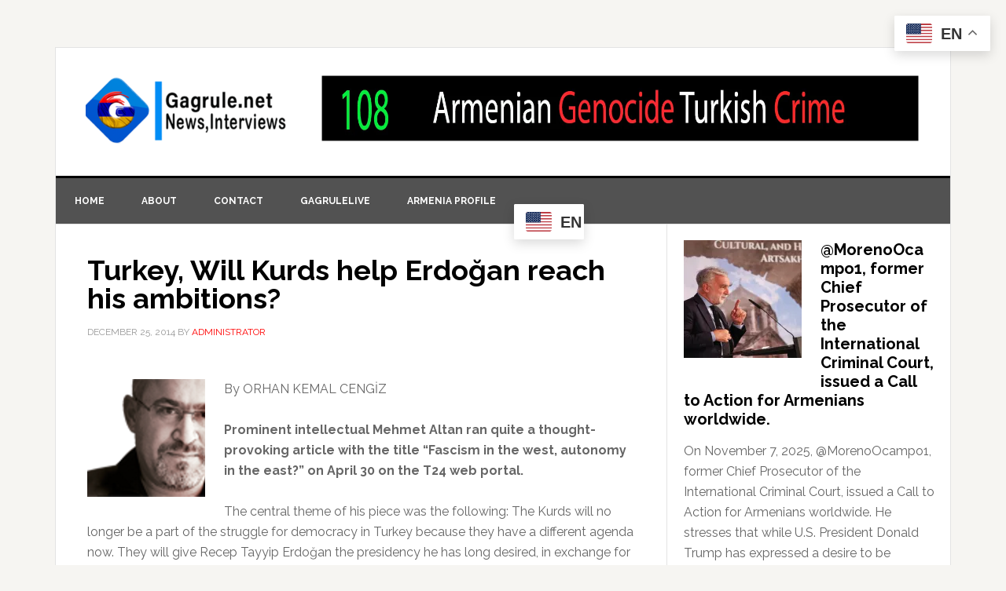

--- FILE ---
content_type: text/html; charset=UTF-8
request_url: https://gagrule.net/turkey-will-kurds-help-erdogan-reach-ambitions/
body_size: 24695
content:
<!DOCTYPE html>
<html lang="en-US">
<head >
<meta charset="UTF-8" />
<meta name="viewport" content="width=device-width, initial-scale=1" />
<meta name='robots' content='index, follow, max-image-preview:large, max-snippet:-1, max-video-preview:-1' />
	<style>img:is([sizes="auto" i], [sizes^="auto," i]) { contain-intrinsic-size: 3000px 1500px }</style>
	
			<style type="text/css">
				.slide-excerpt { width: 100%; }
				.slide-excerpt { Top: 0; }
				.slide-excerpt { Left: 0; }
				.flexslider { max-width: 737px; max-height: 400px; }
				.slide-image { max-height: 400px; }
			</style>
			<style type="text/css">
				@media only screen
				and (min-device-width : 320px)
				and (max-device-width : 480px) {
					.slide-excerpt { display: none !important; }
				}
			</style> 
	<!-- This site is optimized with the Yoast SEO Premium plugin v26.4 (Yoast SEO v26.4) - https://yoast.com/wordpress/plugins/seo/ -->
	<title>Turkey, Will Kurds help Erdoğan reach his ambitions? - Gagrule.net</title>
	<meta name="description" content="Prominent intellectual Mehmet Altan ran quite a thought-provoking article with the title “Fascism in the west, autonomy in the east?” on April 30 on the T24 web portal." />
	<link rel="canonical" href="https://gagrule.net/turkey-will-kurds-help-erdogan-reach-ambitions/" />
	<meta property="og:locale" content="en_US" />
	<meta property="og:type" content="article" />
	<meta property="og:title" content="Turkey, Will Kurds help Erdoğan reach his ambitions?" />
	<meta property="og:description" content="Prominent intellectual Mehmet Altan ran quite a thought-provoking article with the title “Fascism in the west, autonomy in the east?” on April 30 on the T24 web portal." />
	<meta property="og:url" content="https://gagrule.net/turkey-will-kurds-help-erdogan-reach-ambitions/" />
	<meta property="og:site_name" content="Gagrule.net" />
	<meta property="article:publisher" content="http://facebook/gagrulepage" />
	<meta property="article:author" content="facebook.com/gagrulelive" />
	<meta property="article:published_time" content="2014-12-26T05:48:01+00:00" />
	<meta property="og:image" content="http://gagrule.net/wp-content/uploads/2014/12/102-150x150.png" />
	<meta name="author" content="administrator" />
	<meta name="twitter:card" content="summary_large_image" />
	<meta name="twitter:creator" content="@gagrulenet" />
	<meta name="twitter:site" content="@gagrulenet" />
	<meta name="twitter:label1" content="Written by" />
	<meta name="twitter:data1" content="administrator" />
	<meta name="twitter:label2" content="Est. reading time" />
	<meta name="twitter:data2" content="3 minutes" />
	<script type="application/ld+json" class="yoast-schema-graph">{"@context":"https://schema.org","@graph":[{"@type":"Article","@id":"https://gagrule.net/turkey-will-kurds-help-erdogan-reach-ambitions/#article","isPartOf":{"@id":"https://gagrule.net/turkey-will-kurds-help-erdogan-reach-ambitions/"},"author":{"name":"administrator","@id":"https://gagrule.net/#/schema/person/731406c9ca04f06f0d5dd1965f9c9faa"},"headline":"Turkey, Will Kurds help Erdoğan reach his ambitions?","datePublished":"2014-12-26T05:48:01+00:00","mainEntityOfPage":{"@id":"https://gagrule.net/turkey-will-kurds-help-erdogan-reach-ambitions/"},"wordCount":674,"publisher":{"@id":"https://gagrule.net/#organization"},"image":{"@id":"https://gagrule.net/turkey-will-kurds-help-erdogan-reach-ambitions/#primaryimage"},"thumbnailUrl":"http://gagrule.net/wp-content/uploads/2014/12/102-150x150.png","keywords":["AKP","Erdogan","Kurd","PKK","Turkey"],"articleSection":["Articles"],"inLanguage":"en-US","copyrightYear":"2014","copyrightHolder":{"@id":"https://gagrule.net/#organization"}},{"@type":"WebPage","@id":"https://gagrule.net/turkey-will-kurds-help-erdogan-reach-ambitions/","url":"https://gagrule.net/turkey-will-kurds-help-erdogan-reach-ambitions/","name":"Turkey, Will Kurds help Erdoğan reach his ambitions? - Gagrule.net","isPartOf":{"@id":"https://gagrule.net/#website"},"primaryImageOfPage":{"@id":"https://gagrule.net/turkey-will-kurds-help-erdogan-reach-ambitions/#primaryimage"},"image":{"@id":"https://gagrule.net/turkey-will-kurds-help-erdogan-reach-ambitions/#primaryimage"},"thumbnailUrl":"http://gagrule.net/wp-content/uploads/2014/12/102-150x150.png","datePublished":"2014-12-26T05:48:01+00:00","description":"Prominent intellectual Mehmet Altan ran quite a thought-provoking article with the title “Fascism in the west, autonomy in the east?” on April 30 on the T24 web portal.","breadcrumb":{"@id":"https://gagrule.net/turkey-will-kurds-help-erdogan-reach-ambitions/#breadcrumb"},"inLanguage":"en-US","potentialAction":[{"@type":"ReadAction","target":["https://gagrule.net/turkey-will-kurds-help-erdogan-reach-ambitions/"]}]},{"@type":"ImageObject","inLanguage":"en-US","@id":"https://gagrule.net/turkey-will-kurds-help-erdogan-reach-ambitions/#primaryimage","url":"http://gagrule.net/wp-content/uploads/2014/12/102-150x150.png","contentUrl":"http://gagrule.net/wp-content/uploads/2014/12/102-150x150.png"},{"@type":"BreadcrumbList","@id":"https://gagrule.net/turkey-will-kurds-help-erdogan-reach-ambitions/#breadcrumb","itemListElement":[{"@type":"ListItem","position":1,"name":"Home","item":"https://gagrule.net/"},{"@type":"ListItem","position":2,"name":"Turkey, Will Kurds help Erdoğan reach his ambitions?"}]},{"@type":"WebSite","@id":"https://gagrule.net/#website","url":"https://gagrule.net/","name":"Gagrule.net","description":"Gagrule.net  News, Views, Interviews worldwide","publisher":{"@id":"https://gagrule.net/#organization"},"potentialAction":[{"@type":"SearchAction","target":{"@type":"EntryPoint","urlTemplate":"https://gagrule.net/?s={search_term_string}"},"query-input":{"@type":"PropertyValueSpecification","valueRequired":true,"valueName":"search_term_string"}}],"inLanguage":"en-US"},{"@type":["Organization","Place"],"@id":"https://gagrule.net/#organization","name":"gagrule.net","url":"https://gagrule.net/","logo":{"@id":"https://gagrule.net/turkey-will-kurds-help-erdogan-reach-ambitions/#local-main-organization-logo"},"image":{"@id":"https://gagrule.net/turkey-will-kurds-help-erdogan-reach-ambitions/#local-main-organization-logo"},"sameAs":["http://facebook/gagrulepage","https://x.com/gagrulenet","http://gagrule","https://www.youtube.com/user/gagrulenet"],"telephone":[],"openingHoursSpecification":[{"@type":"OpeningHoursSpecification","dayOfWeek":["Monday","Tuesday","Wednesday","Thursday","Friday","Saturday","Sunday"],"opens":"09:00","closes":"17:00"}]},{"@type":"Person","@id":"https://gagrule.net/#/schema/person/731406c9ca04f06f0d5dd1965f9c9faa","name":"administrator","image":{"@type":"ImageObject","inLanguage":"en-US","@id":"https://gagrule.net/#/schema/person/image/","url":"https://secure.gravatar.com/avatar/84c3d67de2d6c2696a2542c01dec02b79989244842ce623f17a7011e1361e2be?s=96&r=g","contentUrl":"https://secure.gravatar.com/avatar/84c3d67de2d6c2696a2542c01dec02b79989244842ce623f17a7011e1361e2be?s=96&r=g","caption":"administrator"},"sameAs":["facebook.com/gagrulelive","https://x.com/gagrulenet"],"url":"https://gagrule.net/author/administrator/"},{"@type":"ImageObject","inLanguage":"en-US","@id":"https://gagrule.net/turkey-will-kurds-help-erdogan-reach-ambitions/#local-main-organization-logo","url":"https://i0.wp.com/gagrule.net/wp-content/uploads/2018/07/G-logo-180-x-180.png?fit=180%2C180&ssl=1","contentUrl":"https://i0.wp.com/gagrule.net/wp-content/uploads/2018/07/G-logo-180-x-180.png?fit=180%2C180&ssl=1","width":180,"height":180,"caption":"gagrule.net"}]}</script>
	<!-- / Yoast SEO Premium plugin. -->


<link rel='dns-prefetch' href='//secure.gravatar.com' />
<link rel='dns-prefetch' href='//stats.wp.com' />
<link rel='dns-prefetch' href='//fonts.googleapis.com' />
<link rel='dns-prefetch' href='//widgets.wp.com' />
<link rel='dns-prefetch' href='//s0.wp.com' />
<link rel='dns-prefetch' href='//0.gravatar.com' />
<link rel='dns-prefetch' href='//1.gravatar.com' />
<link rel='dns-prefetch' href='//2.gravatar.com' />
<link rel='preconnect' href='//i0.wp.com' />
<link rel='preconnect' href='//c0.wp.com' />
<link rel="alternate" type="application/rss+xml" title="Gagrule.net &raquo; Feed" href="https://gagrule.net/feed/" />
<link rel="alternate" type="application/rss+xml" title="Gagrule.net &raquo; Comments Feed" href="https://gagrule.net/comments/feed/" />
<script type="text/javascript">
/* <![CDATA[ */
window._wpemojiSettings = {"baseUrl":"https:\/\/s.w.org\/images\/core\/emoji\/16.0.1\/72x72\/","ext":".png","svgUrl":"https:\/\/s.w.org\/images\/core\/emoji\/16.0.1\/svg\/","svgExt":".svg","source":{"concatemoji":"https:\/\/gagrule.net\/wp-includes\/js\/wp-emoji-release.min.js?ver=6.8.3"}};
/*! This file is auto-generated */
!function(s,n){var o,i,e;function c(e){try{var t={supportTests:e,timestamp:(new Date).valueOf()};sessionStorage.setItem(o,JSON.stringify(t))}catch(e){}}function p(e,t,n){e.clearRect(0,0,e.canvas.width,e.canvas.height),e.fillText(t,0,0);var t=new Uint32Array(e.getImageData(0,0,e.canvas.width,e.canvas.height).data),a=(e.clearRect(0,0,e.canvas.width,e.canvas.height),e.fillText(n,0,0),new Uint32Array(e.getImageData(0,0,e.canvas.width,e.canvas.height).data));return t.every(function(e,t){return e===a[t]})}function u(e,t){e.clearRect(0,0,e.canvas.width,e.canvas.height),e.fillText(t,0,0);for(var n=e.getImageData(16,16,1,1),a=0;a<n.data.length;a++)if(0!==n.data[a])return!1;return!0}function f(e,t,n,a){switch(t){case"flag":return n(e,"\ud83c\udff3\ufe0f\u200d\u26a7\ufe0f","\ud83c\udff3\ufe0f\u200b\u26a7\ufe0f")?!1:!n(e,"\ud83c\udde8\ud83c\uddf6","\ud83c\udde8\u200b\ud83c\uddf6")&&!n(e,"\ud83c\udff4\udb40\udc67\udb40\udc62\udb40\udc65\udb40\udc6e\udb40\udc67\udb40\udc7f","\ud83c\udff4\u200b\udb40\udc67\u200b\udb40\udc62\u200b\udb40\udc65\u200b\udb40\udc6e\u200b\udb40\udc67\u200b\udb40\udc7f");case"emoji":return!a(e,"\ud83e\udedf")}return!1}function g(e,t,n,a){var r="undefined"!=typeof WorkerGlobalScope&&self instanceof WorkerGlobalScope?new OffscreenCanvas(300,150):s.createElement("canvas"),o=r.getContext("2d",{willReadFrequently:!0}),i=(o.textBaseline="top",o.font="600 32px Arial",{});return e.forEach(function(e){i[e]=t(o,e,n,a)}),i}function t(e){var t=s.createElement("script");t.src=e,t.defer=!0,s.head.appendChild(t)}"undefined"!=typeof Promise&&(o="wpEmojiSettingsSupports",i=["flag","emoji"],n.supports={everything:!0,everythingExceptFlag:!0},e=new Promise(function(e){s.addEventListener("DOMContentLoaded",e,{once:!0})}),new Promise(function(t){var n=function(){try{var e=JSON.parse(sessionStorage.getItem(o));if("object"==typeof e&&"number"==typeof e.timestamp&&(new Date).valueOf()<e.timestamp+604800&&"object"==typeof e.supportTests)return e.supportTests}catch(e){}return null}();if(!n){if("undefined"!=typeof Worker&&"undefined"!=typeof OffscreenCanvas&&"undefined"!=typeof URL&&URL.createObjectURL&&"undefined"!=typeof Blob)try{var e="postMessage("+g.toString()+"("+[JSON.stringify(i),f.toString(),p.toString(),u.toString()].join(",")+"));",a=new Blob([e],{type:"text/javascript"}),r=new Worker(URL.createObjectURL(a),{name:"wpTestEmojiSupports"});return void(r.onmessage=function(e){c(n=e.data),r.terminate(),t(n)})}catch(e){}c(n=g(i,f,p,u))}t(n)}).then(function(e){for(var t in e)n.supports[t]=e[t],n.supports.everything=n.supports.everything&&n.supports[t],"flag"!==t&&(n.supports.everythingExceptFlag=n.supports.everythingExceptFlag&&n.supports[t]);n.supports.everythingExceptFlag=n.supports.everythingExceptFlag&&!n.supports.flag,n.DOMReady=!1,n.readyCallback=function(){n.DOMReady=!0}}).then(function(){return e}).then(function(){var e;n.supports.everything||(n.readyCallback(),(e=n.source||{}).concatemoji?t(e.concatemoji):e.wpemoji&&e.twemoji&&(t(e.twemoji),t(e.wpemoji)))}))}((window,document),window._wpemojiSettings);
/* ]]> */
</script>
<link rel='stylesheet' id='sgr-css' href='https://gagrule.net/wp-content/plugins/simple-google-recaptcha/sgr.css?ver=1663377184' type='text/css' media='all' />
<link rel='stylesheet' id='genesis-blocks-style-css-css' href='https://gagrule.net/wp-content/plugins/genesis-blocks/dist/style-blocks.build.css?ver=1764964289' type='text/css' media='all' />
<link rel='stylesheet' id='news-pro-theme-css' href='https://gagrule.net/wp-content/themes/News-Pro-Theme/style.css?ver=3.0.2' type='text/css' media='all' />
<style id='wp-emoji-styles-inline-css' type='text/css'>

	img.wp-smiley, img.emoji {
		display: inline !important;
		border: none !important;
		box-shadow: none !important;
		height: 1em !important;
		width: 1em !important;
		margin: 0 0.07em !important;
		vertical-align: -0.1em !important;
		background: none !important;
		padding: 0 !important;
	}
</style>
<link rel='stylesheet' id='wp-block-library-css' href='https://c0.wp.com/c/6.8.3/wp-includes/css/dist/block-library/style.min.css' type='text/css' media='all' />
<style id='classic-theme-styles-inline-css' type='text/css'>
/*! This file is auto-generated */
.wp-block-button__link{color:#fff;background-color:#32373c;border-radius:9999px;box-shadow:none;text-decoration:none;padding:calc(.667em + 2px) calc(1.333em + 2px);font-size:1.125em}.wp-block-file__button{background:#32373c;color:#fff;text-decoration:none}
</style>
<link rel='stylesheet' id='mediaelement-css' href='https://c0.wp.com/c/6.8.3/wp-includes/js/mediaelement/mediaelementplayer-legacy.min.css' type='text/css' media='all' />
<link rel='stylesheet' id='wp-mediaelement-css' href='https://c0.wp.com/c/6.8.3/wp-includes/js/mediaelement/wp-mediaelement.min.css' type='text/css' media='all' />
<style id='jetpack-sharing-buttons-style-inline-css' type='text/css'>
.jetpack-sharing-buttons__services-list{display:flex;flex-direction:row;flex-wrap:wrap;gap:0;list-style-type:none;margin:5px;padding:0}.jetpack-sharing-buttons__services-list.has-small-icon-size{font-size:12px}.jetpack-sharing-buttons__services-list.has-normal-icon-size{font-size:16px}.jetpack-sharing-buttons__services-list.has-large-icon-size{font-size:24px}.jetpack-sharing-buttons__services-list.has-huge-icon-size{font-size:36px}@media print{.jetpack-sharing-buttons__services-list{display:none!important}}.editor-styles-wrapper .wp-block-jetpack-sharing-buttons{gap:0;padding-inline-start:0}ul.jetpack-sharing-buttons__services-list.has-background{padding:1.25em 2.375em}
</style>
<style id='global-styles-inline-css' type='text/css'>
:root{--wp--preset--aspect-ratio--square: 1;--wp--preset--aspect-ratio--4-3: 4/3;--wp--preset--aspect-ratio--3-4: 3/4;--wp--preset--aspect-ratio--3-2: 3/2;--wp--preset--aspect-ratio--2-3: 2/3;--wp--preset--aspect-ratio--16-9: 16/9;--wp--preset--aspect-ratio--9-16: 9/16;--wp--preset--color--black: #000000;--wp--preset--color--cyan-bluish-gray: #abb8c3;--wp--preset--color--white: #ffffff;--wp--preset--color--pale-pink: #f78da7;--wp--preset--color--vivid-red: #cf2e2e;--wp--preset--color--luminous-vivid-orange: #ff6900;--wp--preset--color--luminous-vivid-amber: #fcb900;--wp--preset--color--light-green-cyan: #7bdcb5;--wp--preset--color--vivid-green-cyan: #00d084;--wp--preset--color--pale-cyan-blue: #8ed1fc;--wp--preset--color--vivid-cyan-blue: #0693e3;--wp--preset--color--vivid-purple: #9b51e0;--wp--preset--gradient--vivid-cyan-blue-to-vivid-purple: linear-gradient(135deg,rgba(6,147,227,1) 0%,rgb(155,81,224) 100%);--wp--preset--gradient--light-green-cyan-to-vivid-green-cyan: linear-gradient(135deg,rgb(122,220,180) 0%,rgb(0,208,130) 100%);--wp--preset--gradient--luminous-vivid-amber-to-luminous-vivid-orange: linear-gradient(135deg,rgba(252,185,0,1) 0%,rgba(255,105,0,1) 100%);--wp--preset--gradient--luminous-vivid-orange-to-vivid-red: linear-gradient(135deg,rgba(255,105,0,1) 0%,rgb(207,46,46) 100%);--wp--preset--gradient--very-light-gray-to-cyan-bluish-gray: linear-gradient(135deg,rgb(238,238,238) 0%,rgb(169,184,195) 100%);--wp--preset--gradient--cool-to-warm-spectrum: linear-gradient(135deg,rgb(74,234,220) 0%,rgb(151,120,209) 20%,rgb(207,42,186) 40%,rgb(238,44,130) 60%,rgb(251,105,98) 80%,rgb(254,248,76) 100%);--wp--preset--gradient--blush-light-purple: linear-gradient(135deg,rgb(255,206,236) 0%,rgb(152,150,240) 100%);--wp--preset--gradient--blush-bordeaux: linear-gradient(135deg,rgb(254,205,165) 0%,rgb(254,45,45) 50%,rgb(107,0,62) 100%);--wp--preset--gradient--luminous-dusk: linear-gradient(135deg,rgb(255,203,112) 0%,rgb(199,81,192) 50%,rgb(65,88,208) 100%);--wp--preset--gradient--pale-ocean: linear-gradient(135deg,rgb(255,245,203) 0%,rgb(182,227,212) 50%,rgb(51,167,181) 100%);--wp--preset--gradient--electric-grass: linear-gradient(135deg,rgb(202,248,128) 0%,rgb(113,206,126) 100%);--wp--preset--gradient--midnight: linear-gradient(135deg,rgb(2,3,129) 0%,rgb(40,116,252) 100%);--wp--preset--font-size--small: 13px;--wp--preset--font-size--medium: 20px;--wp--preset--font-size--large: 36px;--wp--preset--font-size--x-large: 42px;--wp--preset--spacing--20: 0.44rem;--wp--preset--spacing--30: 0.67rem;--wp--preset--spacing--40: 1rem;--wp--preset--spacing--50: 1.5rem;--wp--preset--spacing--60: 2.25rem;--wp--preset--spacing--70: 3.38rem;--wp--preset--spacing--80: 5.06rem;--wp--preset--shadow--natural: 6px 6px 9px rgba(0, 0, 0, 0.2);--wp--preset--shadow--deep: 12px 12px 50px rgba(0, 0, 0, 0.4);--wp--preset--shadow--sharp: 6px 6px 0px rgba(0, 0, 0, 0.2);--wp--preset--shadow--outlined: 6px 6px 0px -3px rgba(255, 255, 255, 1), 6px 6px rgba(0, 0, 0, 1);--wp--preset--shadow--crisp: 6px 6px 0px rgba(0, 0, 0, 1);}:where(.is-layout-flex){gap: 0.5em;}:where(.is-layout-grid){gap: 0.5em;}body .is-layout-flex{display: flex;}.is-layout-flex{flex-wrap: wrap;align-items: center;}.is-layout-flex > :is(*, div){margin: 0;}body .is-layout-grid{display: grid;}.is-layout-grid > :is(*, div){margin: 0;}:where(.wp-block-columns.is-layout-flex){gap: 2em;}:where(.wp-block-columns.is-layout-grid){gap: 2em;}:where(.wp-block-post-template.is-layout-flex){gap: 1.25em;}:where(.wp-block-post-template.is-layout-grid){gap: 1.25em;}.has-black-color{color: var(--wp--preset--color--black) !important;}.has-cyan-bluish-gray-color{color: var(--wp--preset--color--cyan-bluish-gray) !important;}.has-white-color{color: var(--wp--preset--color--white) !important;}.has-pale-pink-color{color: var(--wp--preset--color--pale-pink) !important;}.has-vivid-red-color{color: var(--wp--preset--color--vivid-red) !important;}.has-luminous-vivid-orange-color{color: var(--wp--preset--color--luminous-vivid-orange) !important;}.has-luminous-vivid-amber-color{color: var(--wp--preset--color--luminous-vivid-amber) !important;}.has-light-green-cyan-color{color: var(--wp--preset--color--light-green-cyan) !important;}.has-vivid-green-cyan-color{color: var(--wp--preset--color--vivid-green-cyan) !important;}.has-pale-cyan-blue-color{color: var(--wp--preset--color--pale-cyan-blue) !important;}.has-vivid-cyan-blue-color{color: var(--wp--preset--color--vivid-cyan-blue) !important;}.has-vivid-purple-color{color: var(--wp--preset--color--vivid-purple) !important;}.has-black-background-color{background-color: var(--wp--preset--color--black) !important;}.has-cyan-bluish-gray-background-color{background-color: var(--wp--preset--color--cyan-bluish-gray) !important;}.has-white-background-color{background-color: var(--wp--preset--color--white) !important;}.has-pale-pink-background-color{background-color: var(--wp--preset--color--pale-pink) !important;}.has-vivid-red-background-color{background-color: var(--wp--preset--color--vivid-red) !important;}.has-luminous-vivid-orange-background-color{background-color: var(--wp--preset--color--luminous-vivid-orange) !important;}.has-luminous-vivid-amber-background-color{background-color: var(--wp--preset--color--luminous-vivid-amber) !important;}.has-light-green-cyan-background-color{background-color: var(--wp--preset--color--light-green-cyan) !important;}.has-vivid-green-cyan-background-color{background-color: var(--wp--preset--color--vivid-green-cyan) !important;}.has-pale-cyan-blue-background-color{background-color: var(--wp--preset--color--pale-cyan-blue) !important;}.has-vivid-cyan-blue-background-color{background-color: var(--wp--preset--color--vivid-cyan-blue) !important;}.has-vivid-purple-background-color{background-color: var(--wp--preset--color--vivid-purple) !important;}.has-black-border-color{border-color: var(--wp--preset--color--black) !important;}.has-cyan-bluish-gray-border-color{border-color: var(--wp--preset--color--cyan-bluish-gray) !important;}.has-white-border-color{border-color: var(--wp--preset--color--white) !important;}.has-pale-pink-border-color{border-color: var(--wp--preset--color--pale-pink) !important;}.has-vivid-red-border-color{border-color: var(--wp--preset--color--vivid-red) !important;}.has-luminous-vivid-orange-border-color{border-color: var(--wp--preset--color--luminous-vivid-orange) !important;}.has-luminous-vivid-amber-border-color{border-color: var(--wp--preset--color--luminous-vivid-amber) !important;}.has-light-green-cyan-border-color{border-color: var(--wp--preset--color--light-green-cyan) !important;}.has-vivid-green-cyan-border-color{border-color: var(--wp--preset--color--vivid-green-cyan) !important;}.has-pale-cyan-blue-border-color{border-color: var(--wp--preset--color--pale-cyan-blue) !important;}.has-vivid-cyan-blue-border-color{border-color: var(--wp--preset--color--vivid-cyan-blue) !important;}.has-vivid-purple-border-color{border-color: var(--wp--preset--color--vivid-purple) !important;}.has-vivid-cyan-blue-to-vivid-purple-gradient-background{background: var(--wp--preset--gradient--vivid-cyan-blue-to-vivid-purple) !important;}.has-light-green-cyan-to-vivid-green-cyan-gradient-background{background: var(--wp--preset--gradient--light-green-cyan-to-vivid-green-cyan) !important;}.has-luminous-vivid-amber-to-luminous-vivid-orange-gradient-background{background: var(--wp--preset--gradient--luminous-vivid-amber-to-luminous-vivid-orange) !important;}.has-luminous-vivid-orange-to-vivid-red-gradient-background{background: var(--wp--preset--gradient--luminous-vivid-orange-to-vivid-red) !important;}.has-very-light-gray-to-cyan-bluish-gray-gradient-background{background: var(--wp--preset--gradient--very-light-gray-to-cyan-bluish-gray) !important;}.has-cool-to-warm-spectrum-gradient-background{background: var(--wp--preset--gradient--cool-to-warm-spectrum) !important;}.has-blush-light-purple-gradient-background{background: var(--wp--preset--gradient--blush-light-purple) !important;}.has-blush-bordeaux-gradient-background{background: var(--wp--preset--gradient--blush-bordeaux) !important;}.has-luminous-dusk-gradient-background{background: var(--wp--preset--gradient--luminous-dusk) !important;}.has-pale-ocean-gradient-background{background: var(--wp--preset--gradient--pale-ocean) !important;}.has-electric-grass-gradient-background{background: var(--wp--preset--gradient--electric-grass) !important;}.has-midnight-gradient-background{background: var(--wp--preset--gradient--midnight) !important;}.has-small-font-size{font-size: var(--wp--preset--font-size--small) !important;}.has-medium-font-size{font-size: var(--wp--preset--font-size--medium) !important;}.has-large-font-size{font-size: var(--wp--preset--font-size--large) !important;}.has-x-large-font-size{font-size: var(--wp--preset--font-size--x-large) !important;}
:where(.wp-block-post-template.is-layout-flex){gap: 1.25em;}:where(.wp-block-post-template.is-layout-grid){gap: 1.25em;}
:where(.wp-block-columns.is-layout-flex){gap: 2em;}:where(.wp-block-columns.is-layout-grid){gap: 2em;}
:root :where(.wp-block-pullquote){font-size: 1.5em;line-height: 1.6;}
</style>
<link rel='stylesheet' id='contact-form-7-css' href='https://gagrule.net/wp-content/plugins/contact-form-7/includes/css/styles.css?ver=6.1.4' type='text/css' media='all' />
<link rel='stylesheet' id='mc4wp-form-themes-css' href='https://gagrule.net/wp-content/plugins/mailchimp-for-wp/assets/css/form-themes.css?ver=4.10.9' type='text/css' media='all' />
<link rel='stylesheet' id='dashicons-css' href='https://c0.wp.com/c/6.8.3/wp-includes/css/dashicons.min.css' type='text/css' media='all' />
<link rel='stylesheet' id='google-fonts-css' href='//fonts.googleapis.com/css?family=Raleway%3A400%2C700%7CPathway+Gothic+One&#038;ver=3.0.2' type='text/css' media='all' />
<link rel='stylesheet' id='jetpack_likes-css' href='https://c0.wp.com/p/jetpack/15.4/modules/likes/style.css' type='text/css' media='all' />
<link rel='stylesheet' id='sharedaddy-css' href='https://c0.wp.com/p/jetpack/15.4/modules/sharedaddy/sharing.css' type='text/css' media='all' />
<link rel='stylesheet' id='social-logos-css' href='https://c0.wp.com/p/jetpack/15.4/_inc/social-logos/social-logos.min.css' type='text/css' media='all' />
<link rel='stylesheet' id='genesis-tabs-stylesheet-css' href='https://gagrule.net/wp-content/plugins/genesis-tabs/assets/css/style.css?ver=0.9.5' type='text/css' media='all' />
<link rel='stylesheet' id='slider_styles-css' href='https://gagrule.net/wp-content/plugins/genesis-responsive-slider/assets/style.css?ver=1.0.1' type='text/css' media='all' />
<script type="text/javascript" id="sgr-js-extra">
/* <![CDATA[ */
var sgr = {"sgr_site_key":"6LeVqjgeAAAAAIL3ZHVH1IzL5RhMo6KKMSCuAHr3"};
/* ]]> */
</script>
<script type="text/javascript" src="https://gagrule.net/wp-content/plugins/simple-google-recaptcha/sgr.js?ver=1663377184" id="sgr-js"></script>
<script type="text/javascript" src="https://c0.wp.com/c/6.8.3/wp-includes/js/jquery/jquery.min.js" id="jquery-core-js"></script>
<script type="text/javascript" src="https://c0.wp.com/c/6.8.3/wp-includes/js/jquery/jquery-migrate.min.js" id="jquery-migrate-js"></script>
<script type="text/javascript" src="https://gagrule.net/wp-content/themes/News-Pro-Theme/js/responsive-menu.js?ver=1.0.0" id="news-responsive-menu-js"></script>
<link rel="https://api.w.org/" href="https://gagrule.net/wp-json/" /><link rel="alternate" title="JSON" type="application/json" href="https://gagrule.net/wp-json/wp/v2/posts/25049" /><link rel="EditURI" type="application/rsd+xml" title="RSD" href="https://gagrule.net/xmlrpc.php?rsd" />
<link rel='shortlink' href='https://wp.me/p7INhT-6w1' />
<link rel="alternate" title="oEmbed (JSON)" type="application/json+oembed" href="https://gagrule.net/wp-json/oembed/1.0/embed?url=https%3A%2F%2Fgagrule.net%2Fturkey-will-kurds-help-erdogan-reach-ambitions%2F" />
<link rel="alternate" title="oEmbed (XML)" type="text/xml+oembed" href="https://gagrule.net/wp-json/oembed/1.0/embed?url=https%3A%2F%2Fgagrule.net%2Fturkey-will-kurds-help-erdogan-reach-ambitions%2F&#038;format=xml" />
	<style>img#wpstats{display:none}</style>
		<link rel="icon" href="https://gagrule.net/wp-content/themes/News-Pro-Theme/images/favicon.ico" />
<link rel="pingback" href="https://gagrule.net/xmlrpc.php" />
<style type="text/css">.site-title a { background: url(https://gagrule.net/wp-content/uploads/2022/03/cropped-cropped-Gagrule-news-logo-trasparant-512x512-1.png) no-repeat !important; }</style>
<style type="text/css">.recentcomments a{display:inline !important;padding:0 !important;margin:0 !important;}</style><meta name="facebook-domain-verification" content="76lu1begcuooop2mb8u0gdqr1fcr1h" />		<style type="text/css" id="wp-custom-css">
			/*
Welcome to Custom CSS!

To learn how this works, see http://wp.me/PEmnE-Bt

*/
.genesis-nav-menu {
	color: #fff;
	background: #525252;
}

.genesis-nav-menu a {
	border-right: 0 solid #e3e3e3;
	color: #fff;
}

.genesis-nav-menu a:hover, .genesis-nav-menu .current-menu-item > a {
	color: #d0d0d0;
}

.home-top .ui-tabs ul.ui-tabs-nav {
	right: 10px;
}

.home-top h2 {
	font-size: 20px;
	max-width: 200px;
}

.home-top .widget.ui-tabs .entry h2 a {
	background: rgba(0,0,0,0.6);
	min-height: 400px;
}

.home-top .widget.ui-tabs .entry h2 {
	margin: 0;
	padding: 0 0 8px;
}

.site-title {
	font-size: 45px;
}

div.riva-slider-holder {
	border: none;
}

.riva-slider-holder h2 {
	font-size: 20px;
}

.after-entry li::before, .news-pro-home .content li::before, .sidebar li::before {
	content: "";
	margin: 0;
}

.title-area {
	padding-left: 35px;
}

.site-header .wrap {
	padding: 35px 0;
}

.widget-title {
	background: #525252;
	color: #fff;
}

@media only screen and (max-width: 1023px) {
	.home-top .widget.ui-tabs .entry h2 a {
		min-height: inherit;
	}
	
	.home-top h2 {
		max-width: inherit;
	}
}

@media only screen and (max-width: 378px) {
	.site-title {
		font-size: 40px;
	}
	
	.site-description {
		font-size: 14px;
	}
}		</style>
		</head>
<body class="wp-singular post-template-default single single-post postid-25049 single-format-standard wp-theme-genesis wp-child-theme-News-Pro-Theme custom-header header-image content-sidebar genesis-breadcrumbs-hidden genesis-footer-widgets-hidden">
<div class="site-container"><header class="site-header"><div class="wrap"><div class="title-area"><p class="site-title"><a href="https://gagrule.net/">Gagrule.net</a></p><p class="site-description">Gagrule.net  News, Views, Interviews worldwide</p></div><div class="widget-area header-widget-area"><section id="media_image-3" class="widget widget_media_image"><div class="widget-wrap"><img width="1430" height="160" src="https://i0.wp.com/gagrule.net/wp-content/uploads/2023/04/Armenian-genocide-108.jpg?fit=1430%2C160&amp;ssl=1" class="image wp-image-94573  attachment-full size-full" alt="" style="max-width: 100%; height: auto;" decoding="async" fetchpriority="high" srcset="https://i0.wp.com/gagrule.net/wp-content/uploads/2023/04/Armenian-genocide-108.jpg?w=1430&amp;ssl=1 1430w, https://i0.wp.com/gagrule.net/wp-content/uploads/2023/04/Armenian-genocide-108.jpg?resize=300%2C34&amp;ssl=1 300w, https://i0.wp.com/gagrule.net/wp-content/uploads/2023/04/Armenian-genocide-108.jpg?resize=1024%2C115&amp;ssl=1 1024w, https://i0.wp.com/gagrule.net/wp-content/uploads/2023/04/Armenian-genocide-108.jpg?resize=768%2C86&amp;ssl=1 768w" sizes="(max-width: 1430px) 100vw, 1430px" /></div></section>
</div></div></header><nav class="nav-primary" aria-label="Main"><div class="wrap"><ul id="menu-primary-menu" class="menu genesis-nav-menu menu-primary"><li id="menu-item-433" class="menu-item menu-item-type-custom menu-item-object-custom menu-item-home menu-item-433"><a href="http://gagrule.net/"><span >Home</span></a></li>
<li id="menu-item-431" class="menu-item menu-item-type-post_type menu-item-object-page menu-item-431"><a href="https://gagrule.net/about-gagrule-net/"><span >About</span></a></li>
<li id="menu-item-430" class="menu-item menu-item-type-post_type menu-item-object-page menu-item-430"><a href="https://gagrule.net/contact-us/"><span >Contact</span></a></li>
<li id="menu-item-13929" class="menu-item menu-item-type-post_type menu-item-object-page menu-item-13929"><a href="https://gagrule.net/gagrulelive/"><span >GagruleLive</span></a></li>
<li id="menu-item-6583" class="menu-item menu-item-type-post_type menu-item-object-page menu-item-6583"><a href="https://gagrule.net/armenia-profile/"><span >Armenia profile</span></a></li>
<li style="position:relative;" class="menu-item menu-item-gtranslate"><div style="position:absolute;white-space:nowrap;" id="gtranslate_menu_wrapper_79225"></div></li></ul></div></nav><div class="site-inner"><div class="content-sidebar-wrap"><main class="content"><article class="post-25049 post type-post status-publish format-standard category-article tag-akp tag-erdogan tag-kurd tag-pkk tag-turkey entry" aria-label="Turkey, Will Kurds help Erdoğan reach his ambitions?"><header class="entry-header"><h1 class="entry-title" itemprop="name">Turkey, Will Kurds help Erdoğan reach his ambitions?</h1>
<p class="entry-meta"><time class="entry-time">December 25, 2014</time> By <span class="entry-author"><a href="https://gagrule.net/author/administrator/" class="entry-author-link" rel="author"><span class="entry-author-name">administrator</span></a></span>  </p></header><div class="entry-content"><div id="newsText" class="pageColumnistDetailLeftMainContentText">
<p><strong><a href="https://i0.wp.com/gagrule.net/wp-content/uploads/2014/12/102-e1419572716570.png"><img data-recalc-dims="1" decoding="async" class="alignleft size-thumbnail wp-image-25050" src="https://i0.wp.com/gagrule.net/wp-content/uploads/2014/12/102.png?resize=150%2C150" alt="102" width="150" height="150" /></a></strong></p>
<p>By ORHAN KEMAL CENGİZ</p>
<p><strong>Prominent intellectual Mehmet Altan ran quite a thought-provoking article with the title “Fascism in the west, autonomy in the east?” on April 30 on the T24 web portal.</strong></p>
<p>The central theme of his piece was the following: The Kurds will no longer be a part of the struggle for democracy in Turkey because they have a different agenda now. They will give Recep Tayyip Erdoğan the presidency he has long desired, in exchange for the regional autonomy of Kurdish regions.</p>
<p>Erdoğan&#8217;s Justice and Development Party (AKP) has not and most probably will not have enough seats in Parliament to make constitutional changes on its own. However, if Kurdish deputies support his ambitions, Erdoğan may be able to change the Constitution, not only to the presidential system but also to create quite an authoritarian regime in this country.</p>
<p>After publishing his article, Altan received quite a strong reaction from some circles close to the AKP. They, like they do all the time, accused Altan of intending to destroy the Kurdish peace process, and they said Altan&#8217;s hatred of the AKP made him so blind that he has even started to wish for the Kurdistan Workers&#8217; Party (PKK) to take up arms once again.</p>
<p>Actually, there was nothing in Altan&#8217;s article inciting the PKK to violence or anything like that. Personal attacks targeting Altan are textbook examples of a new trend of how you can be branded if you voice any suspicions about the peace process and its possible gains.</p>
<p>I remembered all of this because the deputy chair of the main opposition Republican People&#8217;s Party (CHP), Enis Berberoğlu, put quite interesting questions to a pro-Kurdish political party, the Peoples&#8217; Democratic Party (HDP).</p>
<p>Because of the 10 percent national election threshold, HDP members used to run as independent candidates in national elections. However, for the upcoming elections, the HDP has declared its intention to run as a political party rather than as individual candidates in the elections. There is a small problem here: Almost all surveys show that the HDP has quite a high risk of failure of passing this threshold, with their votes presently around 8-9 percent.</p>
<p>Berberoğlu, referring to all these facts, asks why they would assume this risk and if there is hidden bargaining between them and the AKP. These are important questions. Because if the HDP cannot pass the national threshold, almost all of the votes given to them will go to the political party that receives the majority of the votes, and undoubtedly that will be the AKP. If this happens, the AKP will have the majority, allowing it to change the Constitution on its own.</p>
<p>So, can there be such a hidden bargain between Abdullah Öcalan &#8212; the leader of the PKK who is serving a prison sentence on İmralı Island &#8212; and the AKP as part of the peace deal?</p>
<p>Well, if that is the case, not only will we witness a trick against the national will of Kurds and Turks but we will also hear the sound of the footsteps of fascism, as was pointed out by Altan.</p>
<p>This kind of hidden agreement would definitely be an immoral deal because it would obviously be tricking people into something they might not be happy about. In that case, the Kurds will be voting for the AKP while they think they are giving their votes to the HDP. AKP voters will also be deceived because they will be voting for their party without knowing major undertakings of their political party.</p>
<p>And the result would definitely spell a disaster for democracy in Turkey because, in this case, Erdoğan will be able to overrun an already weakened Turkish democracy.</p>
<p>Well, I defiantly never wish to see the PKK take up arms again, but I do not believe such a peace process will ever bring peace to any corner of this country. I hope there is no such hidden agreement, or it will be ceased.</p>
</div>
<div class="sharedaddy sd-sharing-enabled"><div class="robots-nocontent sd-block sd-social sd-social-icon-text sd-sharing"><h3 class="sd-title">Share this:</h3><div class="sd-content"><ul><li class="share-facebook"><a rel="nofollow noopener noreferrer"
				data-shared="sharing-facebook-25049"
				class="share-facebook sd-button share-icon"
				href="https://gagrule.net/turkey-will-kurds-help-erdogan-reach-ambitions/?share=facebook"
				target="_blank"
				aria-labelledby="sharing-facebook-25049"
				>
				<span id="sharing-facebook-25049" hidden>Click to share on Facebook (Opens in new window)</span>
				<span>Facebook</span>
			</a></li><li class="share-x"><a rel="nofollow noopener noreferrer"
				data-shared="sharing-x-25049"
				class="share-x sd-button share-icon"
				href="https://gagrule.net/turkey-will-kurds-help-erdogan-reach-ambitions/?share=x"
				target="_blank"
				aria-labelledby="sharing-x-25049"
				>
				<span id="sharing-x-25049" hidden>Click to share on X (Opens in new window)</span>
				<span>X</span>
			</a></li><li class="share-end"></li></ul></div></div></div><div class='sharedaddy sd-block sd-like jetpack-likes-widget-wrapper jetpack-likes-widget-unloaded' id='like-post-wrapper-114110249-25049-696e004638efa' data-src='https://widgets.wp.com/likes/?ver=15.4#blog_id=114110249&amp;post_id=25049&amp;origin=gagrule.net&amp;obj_id=114110249-25049-696e004638efa' data-name='like-post-frame-114110249-25049-696e004638efa' data-title='Like or Reblog'><h3 class="sd-title">Like this:</h3><div class='likes-widget-placeholder post-likes-widget-placeholder' style='height: 55px;'><span class='button'><span>Like</span></span> <span class="loading">Loading...</span></div><span class='sd-text-color'></span><a class='sd-link-color'></a></div><!--<rdf:RDF xmlns:rdf="http://www.w3.org/1999/02/22-rdf-syntax-ns#"
			xmlns:dc="http://purl.org/dc/elements/1.1/"
			xmlns:trackback="http://madskills.com/public/xml/rss/module/trackback/">
		<rdf:Description rdf:about="https://gagrule.net/turkey-will-kurds-help-erdogan-reach-ambitions/"
    dc:identifier="https://gagrule.net/turkey-will-kurds-help-erdogan-reach-ambitions/"
    dc:title="Turkey, Will Kurds help Erdoğan reach his ambitions?"
    trackback:ping="https://gagrule.net/turkey-will-kurds-help-erdogan-reach-ambitions/trackback/" />
</rdf:RDF>-->
</div><footer class="entry-footer"><p class="entry-meta"><span class="entry-categories">Filed Under: <a href="https://gagrule.net/category/article/" rel="category tag">Articles</a></span> <span class="entry-tags">Tagged With: <a href="https://gagrule.net/tag/akp/" rel="tag">AKP</a>, <a href="https://gagrule.net/tag/erdogan/" rel="tag">Erdogan</a>, <a href="https://gagrule.net/tag/kurd/" rel="tag">Kurd</a>, <a href="https://gagrule.net/tag/pkk/" rel="tag">PKK</a>, <a href="https://gagrule.net/tag/turkey/" rel="tag">Turkey</a></span></p></footer></article></main><aside class="sidebar sidebar-primary widget-area" role="complementary" aria-label="Primary Sidebar"><section id="featured-post-4" class="widget featured-content featuredpost"><div class="widget-wrap"><article class="post-96822 post type-post status-publish format-standard category-article entry" aria-label="@MorenoOcampo1, former Chief Prosecutor of the International Criminal Court, issued a Call to Action for Armenians worldwide."><a href="https://gagrule.net/morenoocampo1-former-chief-prosecutor-of-the-international-criminal-court-issued-a-call-to-action-for-armenians-worldwide/" class="alignleft" aria-hidden="true" tabindex="-1"><img width="150" height="150" src="https://i0.wp.com/gagrule.net/wp-content/uploads/2025/11/Founding-ICC-Prosecutor-Former-Deputy-Prosecutor-of-the-Trial-of-the-Juntas-Founder-of-Global-Practice-Hub.jpg?resize=150%2C150&amp;ssl=1" class="entry-image attachment-post" alt="" decoding="async" loading="lazy" srcset="https://i0.wp.com/gagrule.net/wp-content/uploads/2025/11/Founding-ICC-Prosecutor-Former-Deputy-Prosecutor-of-the-Trial-of-the-Juntas-Founder-of-Global-Practice-Hub.jpg?resize=150%2C150&amp;ssl=1 150w, https://i0.wp.com/gagrule.net/wp-content/uploads/2025/11/Founding-ICC-Prosecutor-Former-Deputy-Prosecutor-of-the-Trial-of-the-Juntas-Founder-of-Global-Practice-Hub.jpg?zoom=2&amp;resize=150%2C150 300w, https://i0.wp.com/gagrule.net/wp-content/uploads/2025/11/Founding-ICC-Prosecutor-Former-Deputy-Prosecutor-of-the-Trial-of-the-Juntas-Founder-of-Global-Practice-Hub.jpg?zoom=3&amp;resize=150%2C150 450w" sizes="auto, (max-width: 150px) 100vw, 150px" /></a><header class="entry-header"><h2 class="entry-title" itemprop="name"><a href="https://gagrule.net/morenoocampo1-former-chief-prosecutor-of-the-international-criminal-court-issued-a-call-to-action-for-armenians-worldwide/">@MorenoOcampo1, former Chief Prosecutor of the International Criminal Court, issued a Call to Action for Armenians worldwide.</a></h2></header><div class="entry-content"><p>On November 7, 2025, @MorenoOcampo1, former Chief Prosecutor of the International Criminal Court, issued a Call to Action for Armenians worldwide. He stresses that while U.S. President Donald Trump has expressed a desire to be considered for the 2026 Nobel Peace Prize, his potential nomination cannot be genuinely recognized unless Aliyev acts. Ocampo is unequivocal: [&hellip;]</p>
</div></article><article class="post-96812 post type-post status-publish format-standard category-article category-genocide entry" aria-label="Enjoy the stench of “Real Armenia”: Hayk Demoyan"><a href="https://gagrule.net/enjoy-the-stench-of-real-armenia-hayk-demoyan/" class="alignleft" aria-hidden="true" tabindex="-1"><img width="150" height="150" src="https://i0.wp.com/gagrule.net/wp-content/uploads/2025/10/Hayk-Demoyan.jpg?resize=150%2C150&amp;ssl=1" class="entry-image attachment-post" alt="" decoding="async" loading="lazy" srcset="https://i0.wp.com/gagrule.net/wp-content/uploads/2025/10/Hayk-Demoyan.jpg?resize=150%2C150&amp;ssl=1 150w, https://i0.wp.com/gagrule.net/wp-content/uploads/2025/10/Hayk-Demoyan.jpg?zoom=2&amp;resize=150%2C150 300w, https://i0.wp.com/gagrule.net/wp-content/uploads/2025/10/Hayk-Demoyan.jpg?zoom=3&amp;resize=150%2C150 450w" sizes="auto, (max-width: 150px) 100vw, 150px" /></a><header class="entry-header"><h2 class="entry-title" itemprop="name"><a href="https://gagrule.net/enjoy-the-stench-of-real-armenia-hayk-demoyan/">Enjoy the stench of “Real Armenia”: Hayk Demoyan</a></h2></header><div class="entry-content"><p>By Wally Sarkeesian, Former director of the Genocide Museum-Institute Hayk Demoyan wrote: “Enjoy the stench of “Real Armenia.” It will linger for a long time, and never turn around to find out where that stench comes from. It comes from each of us – the educated, the uneducated, the famous scientist, and the ordinary citizen. [&hellip;]</p>
</div></article><article class="post-96797 post type-post status-publish format-standard category-article entry" aria-label="US Government is More Pro-Artsakh Than the Prime Minister of Armenia"><a href="https://gagrule.net/us-government-is-more-pro-artsakh-than-the-prime-minister-of-armenia/" class="alignleft" aria-hidden="true" tabindex="-1"><img width="150" height="150" src="https://i0.wp.com/gagrule.net/wp-content/uploads/2025/10/artsakh-and-state-department.jpg?resize=150%2C150&amp;ssl=1" class="entry-image attachment-post" alt="" decoding="async" loading="lazy" srcset="https://i0.wp.com/gagrule.net/wp-content/uploads/2025/10/artsakh-and-state-department.jpg?resize=150%2C150&amp;ssl=1 150w, https://i0.wp.com/gagrule.net/wp-content/uploads/2025/10/artsakh-and-state-department.jpg?zoom=2&amp;resize=150%2C150 300w, https://i0.wp.com/gagrule.net/wp-content/uploads/2025/10/artsakh-and-state-department.jpg?zoom=3&amp;resize=150%2C150 450w" sizes="auto, (max-width: 150px) 100vw, 150px" /></a><header class="entry-header"><h2 class="entry-title" itemprop="name"><a href="https://gagrule.net/us-government-is-more-pro-artsakh-than-the-prime-minister-of-armenia/">US Government is More Pro-Artsakh Than the Prime Minister of Armenia</a></h2></header><div class="entry-content"><p>By Harut Sassounian Just when we had lost all hope that the United States government would ever say or do anything to support Artsakh, we were pleasantly surprised to see a letter by a high-ranking State Department official who stated all the right things in defense of Artsakh. The letter, dated Sept. 25, 2025, was [&hellip;]</p>
</div></article><article class="post-96788 post type-post status-publish format-standard category-article entry" aria-label="Democracy is not just about elections."><a href="https://gagrule.net/democracy-is-not-just-about-elections/" class="alignleft" aria-hidden="true" tabindex="-1"><img width="150" height="150" src="https://i0.wp.com/gagrule.net/wp-content/uploads/2025/10/I-am-the-government.jpg?resize=150%2C150&amp;ssl=1" class="entry-image attachment-post" alt="" decoding="async" loading="lazy" srcset="https://i0.wp.com/gagrule.net/wp-content/uploads/2025/10/I-am-the-government.jpg?resize=1014%2C1024&amp;ssl=1 1014w, https://i0.wp.com/gagrule.net/wp-content/uploads/2025/10/I-am-the-government.jpg?resize=150%2C150&amp;ssl=1 150w, https://i0.wp.com/gagrule.net/wp-content/uploads/2025/10/I-am-the-government.jpg?resize=600%2C600&amp;ssl=1 600w, https://i0.wp.com/gagrule.net/wp-content/uploads/2025/10/I-am-the-government.jpg?zoom=2&amp;resize=150%2C150 300w, https://i0.wp.com/gagrule.net/wp-content/uploads/2025/10/I-am-the-government.jpg?zoom=3&amp;resize=150%2C150 450w" sizes="auto, (max-width: 150px) 100vw, 150px" /></a><header class="entry-header"><h2 class="entry-title" itemprop="name"><a href="https://gagrule.net/democracy-is-not-just-about-elections/">Democracy is not just about elections.</a></h2></header><div class="entry-content"><p>Democracy is not just about elections. Elections can be bought, manipulated, and corrupted. What truly matters is the constitution and the judiciary. If judges are corrupt, if they simply obey the dictator’s orders, then there is no democracy—no matter how many elections are held. Azerbaijan has elections too—Aliyev “wins” 90% of the vote. How? Because [&hellip;]</p>
</div></article><article class="post-96794 post type-post status-publish format-standard category-article entry" aria-label="13 Members and Associates of Rival Armenian Syndicates Arrested on Federal Complaints Alleging Attempted Murder, Kidnapping, Theft"><a href="https://gagrule.net/13-members-and-associates-of-rival-armenian-syndicates-arrested-on-federal-complaints-alleging-attempted-murder-kidnapping-theft/" class="alignleft" aria-hidden="true" tabindex="-1"><img width="150" height="150" src="https://i0.wp.com/gagrule.net/wp-content/uploads/2025/10/Press-release-JD.jpg?resize=150%2C150&amp;ssl=1" class="entry-image attachment-post" alt="" decoding="async" loading="lazy" srcset="https://i0.wp.com/gagrule.net/wp-content/uploads/2025/10/Press-release-JD.jpg?resize=150%2C150&amp;ssl=1 150w, https://i0.wp.com/gagrule.net/wp-content/uploads/2025/10/Press-release-JD.jpg?zoom=2&amp;resize=150%2C150 300w, https://i0.wp.com/gagrule.net/wp-content/uploads/2025/10/Press-release-JD.jpg?zoom=3&amp;resize=150%2C150 450w" sizes="auto, (max-width: 150px) 100vw, 150px" /></a><header class="entry-header"><h2 class="entry-title" itemprop="name"><a href="https://gagrule.net/13-members-and-associates-of-rival-armenian-syndicates-arrested-on-federal-complaints-alleging-attempted-murder-kidnapping-theft/">13 Members and Associates of Rival Armenian Syndicates Arrested on Federal Complaints Alleging Attempted Murder, Kidnapping, Theft</a></h2></header><div class="entry-content"><p>Press release: LOS ANGELES&nbsp;– Law enforcement officials in California and Florida today arrested 13 alleged members and associates of Armenian organized crime syndicates who are charged in five federal complaints with a series of crimes – including attempted murder, kidnapping, tens of millions of dollars’ worth of thefts of online retailer shipments, and illegal firearm [&hellip;]</p>
</div></article><article class="post-96772 post type-post status-publish format-standard category-article category-genocide entry" aria-label="Turkey’s Dark History: Can Armenia or Any Country Truly Trust It?"><a href="https://gagrule.net/turkeys-dark-history-can-armenia-or-any-country-truly-trust-it/" class="alignleft" aria-hidden="true" tabindex="-1"><img width="150" height="150" src="https://i0.wp.com/gagrule.net/wp-content/uploads/2025/09/Can-Turkey-be-trusted-700.jpg?resize=150%2C150&amp;ssl=1" class="entry-image attachment-post" alt="" decoding="async" loading="lazy" srcset="https://i0.wp.com/gagrule.net/wp-content/uploads/2025/09/Can-Turkey-be-trusted-700.jpg?resize=150%2C150&amp;ssl=1 150w, https://i0.wp.com/gagrule.net/wp-content/uploads/2025/09/Can-Turkey-be-trusted-700.jpg?zoom=2&amp;resize=150%2C150 300w, https://i0.wp.com/gagrule.net/wp-content/uploads/2025/09/Can-Turkey-be-trusted-700.jpg?zoom=3&amp;resize=150%2C150 450w" sizes="auto, (max-width: 150px) 100vw, 150px" /></a><header class="entry-header"><h2 class="entry-title" itemprop="name"><a href="https://gagrule.net/turkeys-dark-history-can-armenia-or-any-country-truly-trust-it/">Turkey’s Dark History: Can Armenia or Any Country Truly Trust It?</a></h2></header><div class="entry-content"><p>By Wally Sarkeesian Armenia is being urged to make peace with Turkey — but history and reality make that a difficult path to believe in. Turkey still refuses to acknowledge the genocide of 1.5 million Armenians, a denial that casts a long shadow over any so-called reconciliation. Meanwhile, in the present, Turkey remains locked in [&hellip;]</p>
</div></article><article class="post-96725 post type-post status-publish format-standard category-article entry" aria-label="Levon Zurabyan filed a crime report related to Pashinyan&#8217;s statement &#8220;I am the Government&#8221;"><a href="https://gagrule.net/levon-zurabyan-filed-a-crime-report-related-to-pashinyans-statement-i-am-the-government/" class="alignleft" aria-hidden="true" tabindex="-1"><img width="150" height="150" src="https://i0.wp.com/gagrule.net/wp-content/uploads/2025/08/Pashinyans-statement.jpg?resize=150%2C150&amp;ssl=1" class="entry-image attachment-post" alt="" decoding="async" loading="lazy" srcset="https://i0.wp.com/gagrule.net/wp-content/uploads/2025/08/Pashinyans-statement.jpg?resize=150%2C150&amp;ssl=1 150w, https://i0.wp.com/gagrule.net/wp-content/uploads/2025/08/Pashinyans-statement.jpg?resize=600%2C600&amp;ssl=1 600w, https://i0.wp.com/gagrule.net/wp-content/uploads/2025/08/Pashinyans-statement.jpg?zoom=2&amp;resize=150%2C150 300w, https://i0.wp.com/gagrule.net/wp-content/uploads/2025/08/Pashinyans-statement.jpg?zoom=3&amp;resize=150%2C150 450w" sizes="auto, (max-width: 150px) 100vw, 150px" /></a><header class="entry-header"><h2 class="entry-title" itemprop="name"><a href="https://gagrule.net/levon-zurabyan-filed-a-crime-report-related-to-pashinyans-statement-i-am-the-government/">Levon Zurabyan filed a crime report related to Pashinyan&#8217;s statement &#8220;I am the Government&#8221;</a></h2></header><div class="entry-content"><p>Source: factor.am Armenian National Congress Vice-Chairman Levon Zurabyan filed a criminal complaint regarding Prime Minister Pashinyan’s statement. Let us recall that the day before yesterday, Armenian Prime Minister Nikol Pashinyan, responding to the observation that the Government had accepted that the Stockholm Arbitration Award was subject to mandatory execution, stated: “I am the Government, if [&hellip;]</p>
</div></article><article class="post-96698 post type-post status-publish format-standard category-article entry" aria-label="Nobel Peace Prize for Trump Road for Azerbaijan; Nothing for Armenia"><a href="https://gagrule.net/nobel-peace-prize-for-trump-road-for-azerbaijan-nothing-for-armenia/" class="alignleft" aria-hidden="true" tabindex="-1"><img width="150" height="150" src="https://i0.wp.com/gagrule.net/wp-content/uploads/2025/08/armenia-azerbajan-Trump.jpg?resize=150%2C150&amp;ssl=1" class="entry-image attachment-post" alt="" decoding="async" loading="lazy" srcset="https://i0.wp.com/gagrule.net/wp-content/uploads/2025/08/armenia-azerbajan-Trump.jpg?resize=150%2C150&amp;ssl=1 150w, https://i0.wp.com/gagrule.net/wp-content/uploads/2025/08/armenia-azerbajan-Trump.jpg?zoom=2&amp;resize=150%2C150 300w, https://i0.wp.com/gagrule.net/wp-content/uploads/2025/08/armenia-azerbajan-Trump.jpg?zoom=3&amp;resize=150%2C150 450w" sizes="auto, (max-width: 150px) 100vw, 150px" /></a><header class="entry-header"><h2 class="entry-title" itemprop="name"><a href="https://gagrule.net/nobel-peace-prize-for-trump-road-for-azerbaijan-nothing-for-armenia/">Nobel Peace Prize for Trump Road for Azerbaijan; Nothing for Armenia</a></h2></header><div class="entry-content"><p>By Harut Sassounian As expected, Pres. Donald Trump turned the White House Summit for “peace” in the Caucasus into a farcical show, constantly engaging in self-flattery, taking credit for things he had not done, blaming Pres. Biden, and frequently straying from the subject of the meeting. Trump had only one purpose for organizing this White [&hellip;]</p>
</div></article><article class="post-96683 post type-post status-publish format-standard has-post-thumbnail category-article entry" aria-label="Impact of USDA&#8217;s Data Demand on CalFresh Recipients"><a href="https://gagrule.net/impact-of-usdas-data-demand-on-calfresh-recipients/" class="alignleft" aria-hidden="true" tabindex="-1"><img width="150" height="150" src="https://i0.wp.com/gagrule.net/wp-content/uploads/2025/07/image-2.png?resize=150%2C150&amp;ssl=1" class="entry-image attachment-post" alt="" decoding="async" loading="lazy" srcset="https://i0.wp.com/gagrule.net/wp-content/uploads/2025/07/image-2.png?resize=150%2C150&amp;ssl=1 150w, https://i0.wp.com/gagrule.net/wp-content/uploads/2025/07/image-2.png?resize=600%2C600&amp;ssl=1 600w, https://i0.wp.com/gagrule.net/wp-content/uploads/2025/07/image-2.png?zoom=2&amp;resize=150%2C150 300w, https://i0.wp.com/gagrule.net/wp-content/uploads/2025/07/image-2.png?zoom=3&amp;resize=150%2C150 450w" sizes="auto, (max-width: 150px) 100vw, 150px" /></a><header class="entry-header"><h2 class="entry-title" itemprop="name"><a href="https://gagrule.net/impact-of-usdas-data-demand-on-calfresh-recipients/">Impact of USDA&#8217;s Data Demand on CalFresh Recipients</a></h2></header><div class="entry-content"><p>CalFresh</p>
</div></article><article class="post-96680 post type-post status-publish format-standard has-post-thumbnail category-article entry" aria-label="Understanding America’s Credit Crisis"><a href="https://gagrule.net/understanding-americas-credit-crisis/" class="alignleft" aria-hidden="true" tabindex="-1"><img width="150" height="150" src="https://i0.wp.com/gagrule.net/wp-content/uploads/2025/07/image-1.png?resize=150%2C150&amp;ssl=1" class="entry-image attachment-post" alt="" decoding="async" loading="lazy" srcset="https://i0.wp.com/gagrule.net/wp-content/uploads/2025/07/image-1.png?resize=150%2C150&amp;ssl=1 150w, https://i0.wp.com/gagrule.net/wp-content/uploads/2025/07/image-1.png?resize=600%2C600&amp;ssl=1 600w, https://i0.wp.com/gagrule.net/wp-content/uploads/2025/07/image-1.png?zoom=2&amp;resize=150%2C150 300w, https://i0.wp.com/gagrule.net/wp-content/uploads/2025/07/image-1.png?zoom=3&amp;resize=150%2C150 450w" sizes="auto, (max-width: 150px) 100vw, 150px" /></a><header class="entry-header"><h2 class="entry-title" itemprop="name"><a href="https://gagrule.net/understanding-americas-credit-crisis/">Understanding America’s Credit Crisis</a></h2></header><div class="entry-content"><p>By Wally Sarkeesian Living Paycheck to Paycheck: The Hidden Cost of America’s Credit Culture 76% of Americans are living paycheck to paycheck.This alarming statistic reflects more than just personal spending habits—it exposes the deeper design of an economy built on borrowing, consumerism, and financial misunderstanding. “In traditional Asian culture, people earn a dollar and spend [&hellip;]</p>
</div></article><article class="post-96674 post type-post status-publish format-standard category-article entry" aria-label="The Myth of Authenticity: Why We’re All Just Playing a Role"><a href="https://gagrule.net/the-myth-of-authenticity-why-were-all-just-playing-a-role/" class="alignleft" aria-hidden="true" tabindex="-1"><img width="150" height="150" src="https://i0.wp.com/gagrule.net/wp-content/uploads/2025/07/Life-full-of-fake-people.jpg?resize=150%2C150&amp;ssl=1" class="entry-image attachment-post" alt="" decoding="async" loading="lazy" srcset="https://i0.wp.com/gagrule.net/wp-content/uploads/2025/07/Life-full-of-fake-people.jpg?resize=150%2C150&amp;ssl=1 150w, https://i0.wp.com/gagrule.net/wp-content/uploads/2025/07/Life-full-of-fake-people.jpg?zoom=2&amp;resize=150%2C150 300w, https://i0.wp.com/gagrule.net/wp-content/uploads/2025/07/Life-full-of-fake-people.jpg?zoom=3&amp;resize=150%2C150 450w" sizes="auto, (max-width: 150px) 100vw, 150px" /></a><header class="entry-header"><h2 class="entry-title" itemprop="name"><a href="https://gagrule.net/the-myth-of-authenticity-why-were-all-just-playing-a-role/">The Myth of Authenticity: Why We’re All Just Playing a Role</a></h2></header><div class="entry-content"><p>By Wally Sarkeesian Authenticity is often praised as the highest virtue in our culture—“Just be yourself,” we’re told. But what if that very idea is a myth? What if no one is ever truly authentic? In truth, being human means being social, and to be social is to perform. From early childhood, we learn how [&hellip;]</p>
</div></article><article class="post-96242 post type-post status-publish format-standard category-article entry" aria-label="(MHP), Devlet Bahçeli, has invited Kurdish Leader Öcalan to the Parliament “Ask to end terrorism and dissolve the PKK.”"><a href="https://gagrule.net/mhp-devlet-bahceli-has-invited-kurdish-leader-ocalan-to-the-parliament-ask-to-end-terrorism-and-dissolve-the-pkk/" class="alignleft" aria-hidden="true" tabindex="-1"><img width="150" height="150" src="https://i0.wp.com/gagrule.net/wp-content/uploads/2024/10/Significant-developments-are-occurring.jpg?resize=150%2C150&amp;ssl=1" class="entry-image attachment-post" alt="" decoding="async" loading="lazy" srcset="https://i0.wp.com/gagrule.net/wp-content/uploads/2024/10/Significant-developments-are-occurring.jpg?resize=150%2C150&amp;ssl=1 150w, https://i0.wp.com/gagrule.net/wp-content/uploads/2024/10/Significant-developments-are-occurring.jpg?zoom=2&amp;resize=150%2C150 300w, https://i0.wp.com/gagrule.net/wp-content/uploads/2024/10/Significant-developments-are-occurring.jpg?zoom=3&amp;resize=150%2C150 450w" sizes="auto, (max-width: 150px) 100vw, 150px" /></a><header class="entry-header"><h2 class="entry-title" itemprop="name"><a href="https://gagrule.net/mhp-devlet-bahceli-has-invited-kurdish-leader-ocalan-to-the-parliament-ask-to-end-terrorism-and-dissolve-the-pkk/">(MHP), Devlet Bahçeli, has invited Kurdish Leader Öcalan to the Parliament “Ask to end terrorism and dissolve the PKK.”</a></h2></header><div class="entry-content"><p>Significant developments are occurring. The leader of the Nationalist Movement Party (MHP), Devlet Bahçeli, has invited Öcalan to the Parliament and requested him to make a call to “end terrorism and dissolve the PKK.” A Kurdish politician named İbrahim Halil shared the following information, which he claimed to have received from PKK circles in Kandil, [&hellip;]</p>
</div></article><article class="post-96236 post type-post status-publish format-standard category-article entry" aria-label="Kadim Al Sahir كاظم الساهر Iraqi singer and composer, born in Mosul, on September 12, 1957"><a href="https://gagrule.net/kadim-al-sahir-%d9%83%d8%a7%d8%b8%d9%85-%d8%a7%d9%84%d8%b3%d8%a7%d9%87%d8%b1-iraqi-singer-and-composer-born-in-mosul-on-september-12-1957/" class="alignleft" aria-hidden="true" tabindex="-1"><img width="150" height="150" src="https://i0.wp.com/gagrule.net/wp-content/uploads/2024/10/Kadim-Al-Sahir.jpg?resize=150%2C150&amp;ssl=1" class="entry-image attachment-post" alt="" decoding="async" loading="lazy" srcset="https://i0.wp.com/gagrule.net/wp-content/uploads/2024/10/Kadim-Al-Sahir.jpg?resize=150%2C150&amp;ssl=1 150w, https://i0.wp.com/gagrule.net/wp-content/uploads/2024/10/Kadim-Al-Sahir.jpg?zoom=2&amp;resize=150%2C150 300w, https://i0.wp.com/gagrule.net/wp-content/uploads/2024/10/Kadim-Al-Sahir.jpg?zoom=3&amp;resize=150%2C150 450w" sizes="auto, (max-width: 150px) 100vw, 150px" /></a><header class="entry-header"><h2 class="entry-title" itemprop="name"><a href="https://gagrule.net/kadim-al-sahir-%d9%83%d8%a7%d8%b8%d9%85-%d8%a7%d9%84%d8%b3%d8%a7%d9%87%d8%b1-iraqi-singer-and-composer-born-in-mosul-on-september-12-1957/">Kadim Al Sahir كاظم الساهر Iraqi singer and composer, born in Mosul, on September 12, 1957</a></h2></header><div class="entry-content"><p>Kadim Jabbar Al Samarai (born 12 September 1957),[1] better known by his stage name Kadim Al Sahir (Arabic: كاظم الساهر), is an Iraqi singer and composer. Dubbed The Caesar, he has earned numerous local, regional, and international awards.[2] One of the most famous singers in the Arab world, Al-Sahir has sold more than 100 million [&hellip;]</p>
</div></article><article class="post-96232 post type-post status-publish format-standard category-article entry" aria-label="Azerbaiajn Dictator Hires PR Firm for $4.7 Million To Cleanse Image before Climate Summit"><a href="https://gagrule.net/azerbaiajn-dictator-hires-pr-firm-for-4-7-million-to-cleanse-image-before-climate-summit/" class="alignleft" aria-hidden="true" tabindex="-1"><img width="150" height="150" src="https://i0.wp.com/gagrule.net/wp-content/uploads/2024/10/Co29-greanwashing.jpg?resize=150%2C150&amp;ssl=1" class="entry-image attachment-post" alt="" decoding="async" loading="lazy" srcset="https://i0.wp.com/gagrule.net/wp-content/uploads/2024/10/Co29-greanwashing.jpg?resize=150%2C150&amp;ssl=1 150w, https://i0.wp.com/gagrule.net/wp-content/uploads/2024/10/Co29-greanwashing.jpg?zoom=2&amp;resize=150%2C150 300w, https://i0.wp.com/gagrule.net/wp-content/uploads/2024/10/Co29-greanwashing.jpg?zoom=3&amp;resize=150%2C150 450w" sizes="auto, (max-width: 150px) 100vw, 150px" /></a><header class="entry-header"><h2 class="entry-title" itemprop="name"><a href="https://gagrule.net/azerbaiajn-dictator-hires-pr-firm-for-4-7-million-to-cleanse-image-before-climate-summit/">Azerbaiajn Dictator Hires PR Firm for $4.7 Million To Cleanse Image before Climate Summit</a></h2></header><div class="entry-content"><p>By Harut Sassounian, Azerbaijan’s dictatorial and corrupt government is paying $4.7 million to a US PR firm in order to whitewash its tarnished image before hosting the prestigious COP29 international conference in Baku this November. In February, Azerbaijan hired the American public relations firm Teneo Strategy to make “the warring petrostate look like a Mother [&hellip;]</p>
</div></article><article class="post-96043 post type-post status-publish format-standard category-article entry" aria-label="Fascism in Armenia at Rapid Speed: 60 Police Officers Attempt to Storm ARF Headquarters in Yerevan"><a href="https://gagrule.net/fascism-in-armenia-at-rapid-speed-60-police-officers-attempt-to-storm-arf-headquarters-in-yerevan/" class="alignleft" aria-hidden="true" tabindex="-1"><img width="150" height="150" src="https://i0.wp.com/gagrule.net/wp-content/uploads/2024/05/ARF-HQ.jpg?resize=150%2C150&amp;ssl=1" class="entry-image attachment-post" alt="" decoding="async" loading="lazy" srcset="https://i0.wp.com/gagrule.net/wp-content/uploads/2024/05/ARF-HQ.jpg?resize=150%2C150&amp;ssl=1 150w, https://i0.wp.com/gagrule.net/wp-content/uploads/2024/05/ARF-HQ.jpg?zoom=2&amp;resize=150%2C150 300w, https://i0.wp.com/gagrule.net/wp-content/uploads/2024/05/ARF-HQ.jpg?zoom=3&amp;resize=150%2C150 450w" sizes="auto, (max-width: 150px) 100vw, 150px" /></a><header class="entry-header"><h2 class="entry-title" itemprop="name"><a href="https://gagrule.net/fascism-in-armenia-at-rapid-speed-60-police-officers-attempt-to-storm-arf-headquarters-in-yerevan/">Fascism in Armenia at Rapid Speed: 60 Police Officers Attempt to Storm ARF Headquarters in Yerevan</a></h2></header><div class="entry-content"><p>On Monday, approximately 60 police officers attempted to storm the Simon Vratsian Center in Yerevan, the headquarters of the Armenian Revolutionary Federation Supreme Council of Armenia. According to a statement from the Council, police officers &#8220;provoked and attacked party leaders who blocked their illegal entry into the building.&#8221; The statement continued, &#8220;Using brute force—behavior typical [&hellip;]</p>
</div></article><article class="post-96041 post type-post status-publish format-standard category-article entry" aria-label="Rather than Fizzling out, the Movement To Replace Pashinyan is Gaining Strength"><a href="https://gagrule.net/rather-than-fizzling-out-the-movement-to-replace-pashinyan-is-gaining-strength/" class="alignleft" aria-hidden="true" tabindex="-1"><img width="150" height="150" src="https://i0.wp.com/gagrule.net/wp-content/uploads/2024/05/Biship-on-podiam.jpg?resize=150%2C150&amp;ssl=1" class="entry-image attachment-post" alt="" decoding="async" loading="lazy" srcset="https://i0.wp.com/gagrule.net/wp-content/uploads/2024/05/Biship-on-podiam.jpg?resize=150%2C150&amp;ssl=1 150w, https://i0.wp.com/gagrule.net/wp-content/uploads/2024/05/Biship-on-podiam.jpg?zoom=2&amp;resize=150%2C150 300w, https://i0.wp.com/gagrule.net/wp-content/uploads/2024/05/Biship-on-podiam.jpg?zoom=3&amp;resize=150%2C150 450w" sizes="auto, (max-width: 150px) 100vw, 150px" /></a><header class="entry-header"><h2 class="entry-title" itemprop="name"><a href="https://gagrule.net/rather-than-fizzling-out-the-movement-to-replace-pashinyan-is-gaining-strength/">Rather than Fizzling out, the Movement To Replace Pashinyan is Gaining Strength</a></h2></header><div class="entry-content"><p>By Harut Sassounian, Even since Archbishop Bagrat Galstanyan, with his thousands of followers, started marching towards Yerevan, many wondered what would happen on May 9 once they reached the Republic Square, where Prime Minister Nikol Pashinyan’s offices are located. After arriving in Yerevan, Bagrat Srpazan gave one hour to Pashinyan to resign. When the hour [&hellip;]</p>
</div></article><article class="post-96012 post type-post status-publish format-standard category-article entry" aria-label="Donations Tilt Vatican In Favor of Azerbaijan"><a href="https://gagrule.net/donations-tilt-vatican-in-favor-of-azerbaijan/" class="alignleft" aria-hidden="true" tabindex="-1"><img width="150" height="150" src="https://i0.wp.com/gagrule.net/wp-content/uploads/2024/05/Donations-Tilt-Vatican.jpg?resize=150%2C150&amp;ssl=1" class="entry-image attachment-post" alt="" decoding="async" loading="lazy" srcset="https://i0.wp.com/gagrule.net/wp-content/uploads/2024/05/Donations-Tilt-Vatican.jpg?resize=150%2C150&amp;ssl=1 150w, https://i0.wp.com/gagrule.net/wp-content/uploads/2024/05/Donations-Tilt-Vatican.jpg?zoom=2&amp;resize=150%2C150 300w, https://i0.wp.com/gagrule.net/wp-content/uploads/2024/05/Donations-Tilt-Vatican.jpg?zoom=3&amp;resize=150%2C150 450w" sizes="auto, (max-width: 150px) 100vw, 150px" /></a><header class="entry-header"><h2 class="entry-title" itemprop="name"><a href="https://gagrule.net/donations-tilt-vatican-in-favor-of-azerbaijan/">Donations Tilt Vatican In Favor of Azerbaijan</a></h2></header><div class="entry-content"><p>By Harut Sassounian, In a lengthy article published in the&nbsp;Irpmedia.irpi.eu&nbsp;in Italian on March 27, 2024, titled, “How&nbsp;Vatican helped legitimize the Aliyev autocracy in Azerbaijan,” Simone Zoppellaro exposes Vatican’s pro-Azerbaijan tilt due to financial donations, despite Armenia being a Christian nation, while Azerbaijan is Islamic. On Feb. 22, 2020, the autocratic leader of Azerbaijan Ilham Aliyev, [&hellip;]</p>
</div></article><article class="post-95947 post type-post status-publish format-standard category-article entry" aria-label="No one is safe under Turkish Agent Pashinyan, whether your Prest, member of Parlement, or pregnant woman"><a href="https://gagrule.net/no-one-is-safe-under-turkish-agent-pashinyan-whether-your-prest-member-of-parlement-or-pregnant-woman/" class="alignleft" aria-hidden="true" tabindex="-1"><img width="150" height="150" src="https://i0.wp.com/gagrule.net/wp-content/uploads/2024/04/No-one-is-safe.jpg?resize=150%2C150&amp;ssl=1" class="entry-image attachment-post" alt="" decoding="async" loading="lazy" srcset="https://i0.wp.com/gagrule.net/wp-content/uploads/2024/04/No-one-is-safe.jpg?resize=150%2C150&amp;ssl=1 150w, https://i0.wp.com/gagrule.net/wp-content/uploads/2024/04/No-one-is-safe.jpg?zoom=2&amp;resize=150%2C150 300w, https://i0.wp.com/gagrule.net/wp-content/uploads/2024/04/No-one-is-safe.jpg?zoom=3&amp;resize=150%2C150 450w" sizes="auto, (max-width: 150px) 100vw, 150px" /></a><header class="entry-header"><h2 class="entry-title" itemprop="name"><a href="https://gagrule.net/no-one-is-safe-under-turkish-agent-pashinyan-whether-your-prest-member-of-parlement-or-pregnant-woman/">No one is safe under Turkish Agent Pashinyan, whether your Prest, member of Parlement, or pregnant woman</a></h2></header><div class="entry-content"><p>&#8220;The police say that they did not detain me. What was it, if not to bring him into custody? Deputy Artur Khachatryan Today, the police took Artur Khachatryan, deputy of the National Assembly &#8220;Hazdan&#8221; faction, to the Hrazdan police station from the Yerevan-Hrazdan highway. The deputy participated in the protest when the citizens blocked the [&hellip;]</p>
</div></article><article class="post-95943 post type-post status-publish format-standard category-article category-genocide entry" aria-label="ARMENIAN GENOCIDE DENIER NIKOL PASHINIAN, ANDRANIK KOCHARYAN"><a href="https://gagrule.net/armenian-genocide-denier-nikol-pashinian-andranik-kocharyan/" class="alignleft" aria-hidden="true" tabindex="-1"><img width="150" height="150" src="https://i0.wp.com/gagrule.net/wp-content/uploads/2024/04/genocide-Denier.jpg?resize=150%2C150&amp;ssl=1" class="entry-image attachment-post" alt="" decoding="async" loading="lazy" srcset="https://i0.wp.com/gagrule.net/wp-content/uploads/2024/04/genocide-Denier.jpg?resize=150%2C150&amp;ssl=1 150w, https://i0.wp.com/gagrule.net/wp-content/uploads/2024/04/genocide-Denier.jpg?zoom=2&amp;resize=150%2C150 300w, https://i0.wp.com/gagrule.net/wp-content/uploads/2024/04/genocide-Denier.jpg?zoom=3&amp;resize=150%2C150 450w" sizes="auto, (max-width: 150px) 100vw, 150px" /></a><header class="entry-header"><h2 class="entry-title" itemprop="name"><a href="https://gagrule.net/armenian-genocide-denier-nikol-pashinian-andranik-kocharyan/">ARMENIAN GENOCIDE DENIER NIKOL PASHINIAN, ANDRANIK KOCHARYAN</a></h2></header><div class="entry-content"><p>On April 24, the 109th anniversary of the Armenian Genocide, people&#8217;s thoughts and prayers always go to the martyrs of the genocide, to the year 1915, to the unquenchable fire of Tsitsernakaberd, to those fateful and difficult times that give reason to think about our current reality and forces to draw parallels with the past, [&hellip;]</p>
</div></article><article class="post-95937 post type-post status-publish format-standard category-article entry" aria-label="Russia Seizes Over 650,000 Acres Of Farmland And Other Assets From Company With Ties To &#8216;Unfriendly&#8217; Country"><a href="https://gagrule.net/russia-seizes-over-650000-acres-of-farmland-and-other-assets-from-company-with-ties-to-unfriendly-country/" class="alignleft" aria-hidden="true" tabindex="-1"><img width="150" height="150" src="https://i0.wp.com/gagrule.net/wp-content/uploads/2024/04/Russia-Seizes-Over-650000-Acres.jpg?resize=150%2C150&amp;ssl=1" class="entry-image attachment-post" alt="" decoding="async" loading="lazy" srcset="https://i0.wp.com/gagrule.net/wp-content/uploads/2024/04/Russia-Seizes-Over-650000-Acres.jpg?resize=150%2C150&amp;ssl=1 150w, https://i0.wp.com/gagrule.net/wp-content/uploads/2024/04/Russia-Seizes-Over-650000-Acres.jpg?zoom=2&amp;resize=150%2C150 300w, https://i0.wp.com/gagrule.net/wp-content/uploads/2024/04/Russia-Seizes-Over-650000-Acres.jpg?zoom=3&amp;resize=150%2C150 450w" sizes="auto, (max-width: 150px) 100vw, 150px" /></a><header class="entry-header"><h2 class="entry-title" itemprop="name"><a href="https://gagrule.net/russia-seizes-over-650000-acres-of-farmland-and-other-assets-from-company-with-ties-to-unfriendly-country/">Russia Seizes Over 650,000 Acres Of Farmland And Other Assets From Company With Ties To &#8216;Unfriendly&#8217; Country</a></h2></header><div class="entry-content"><p>Kevin Vandenboss, In a significant escalation of its retaliatory measures against “unfriendly” states amid heightened geopolitical tensions, Russia has seized assets of the agricultural holdings company AgroTerra Group. The move, announced on April 8, 2024, has sent shockwaves through the agricultural sector and raised concerns over food security and international trade relations. President Vladimir Putin’s [&hellip;]</p>
</div></article><article class="post-95935 post type-post status-publish format-standard category-article entry" aria-label="IN THE AMERICAN CITY, 1 POLICE OFFICER PER 500 INHABITANTS; IN ARMENIA &#8211; 1 POLICE FOR 60 INHABITANTS"><a href="https://gagrule.net/in-the-american-city-1-police-officer-per-500-inhabitants-in-armenia-1-police-for-60-inhabitants/" class="alignleft" aria-hidden="true" tabindex="-1"><img width="150" height="150" src="https://i0.wp.com/gagrule.net/wp-content/uploads/2024/04/to-much-police-in-Armenia.jpg?resize=150%2C150&amp;ssl=1" class="entry-image attachment-post" alt="" decoding="async" loading="lazy" srcset="https://i0.wp.com/gagrule.net/wp-content/uploads/2024/04/to-much-police-in-Armenia.jpg?resize=150%2C150&amp;ssl=1 150w, https://i0.wp.com/gagrule.net/wp-content/uploads/2024/04/to-much-police-in-Armenia.jpg?zoom=2&amp;resize=150%2C150 300w, https://i0.wp.com/gagrule.net/wp-content/uploads/2024/04/to-much-police-in-Armenia.jpg?zoom=3&amp;resize=150%2C150 450w" sizes="auto, (max-width: 150px) 100vw, 150px" /></a><header class="entry-header"><h2 class="entry-title" itemprop="name"><a href="https://gagrule.net/in-the-american-city-1-police-officer-per-500-inhabitants-in-armenia-1-police-for-60-inhabitants/">IN THE AMERICAN CITY, 1 POLICE OFFICER PER 500 INHABITANTS; IN ARMENIA &#8211; 1 POLICE FOR 60 INHABITANTS</a></h2></header><div class="entry-content"><p>Garegin Vardanyan Whether some people like it or not, we have to admit that in the last three decades, Armenians have created the most monstrous police force in the world. During this so-called &#8220;independent&#8221; period, a part of the people in the country, with a population of about 3.5 million, emigrated, and the rest were [&hellip;]</p>
</div></article><article class="post-95929 post type-post status-publish format-standard category-article entry" aria-label="Armenia Got Funding and Propaganda From EU and US, but not a Single Bullet"><a href="https://gagrule.net/armenia-got-funding-and-propaganda-from-eu-and-us-but-not-a-single-bullet/" class="alignleft" aria-hidden="true" tabindex="-1"><img width="150" height="150" src="https://i0.wp.com/gagrule.net/wp-content/uploads/2024/04/Harut-Sassounian.jpg?resize=150%2C150&amp;ssl=1" class="entry-image attachment-post" alt="" decoding="async" loading="lazy" srcset="https://i0.wp.com/gagrule.net/wp-content/uploads/2024/04/Harut-Sassounian.jpg?resize=150%2C150&amp;ssl=1 150w, https://i0.wp.com/gagrule.net/wp-content/uploads/2024/04/Harut-Sassounian.jpg?zoom=2&amp;resize=150%2C150 300w, https://i0.wp.com/gagrule.net/wp-content/uploads/2024/04/Harut-Sassounian.jpg?zoom=3&amp;resize=150%2C150 450w" sizes="auto, (max-width: 150px) 100vw, 150px" /></a><header class="entry-header"><h2 class="entry-title" itemprop="name"><a href="https://gagrule.net/armenia-got-funding-and-propaganda-from-eu-and-us-but-not-a-single-bullet/">Armenia Got Funding and Propaganda From EU and US, but not a Single Bullet</a></h2></header><div class="entry-content"><p>By Harut Sassounian, The highly anticipated meeting between high-ranking European and US officials and Prime Minister Nikol Pashinyan took place in Brussels last Friday. Armenians excitedly hyped up the meeting long before it was held. Some Armenians speculated vainly that Armenia would soon join the European Union, while others went as far as predicting Armenia [&hellip;]</p>
</div></article><article class="post-95924 post type-post status-publish format-standard category-article entry" aria-label="JEFFREY SACHS: &#8220;I want to take it back to the 1840s, to the real roots of hegemony, which is Great Britain."><a href="https://gagrule.net/jeffrey-sachs-i-want-to-take-it-back-to-the-1840s-to-the-real-roots-of-hegemony-which-is-great-britain/" class="alignleft" aria-hidden="true" tabindex="-1"><img width="150" height="150" src="https://i0.wp.com/gagrule.net/wp-content/uploads/2024/04/JEFFREY-SACHS.jpg?resize=150%2C150&amp;ssl=1" class="entry-image attachment-post" alt="" decoding="async" loading="lazy" srcset="https://i0.wp.com/gagrule.net/wp-content/uploads/2024/04/JEFFREY-SACHS.jpg?resize=150%2C150&amp;ssl=1 150w, https://i0.wp.com/gagrule.net/wp-content/uploads/2024/04/JEFFREY-SACHS.jpg?zoom=2&amp;resize=150%2C150 300w, https://i0.wp.com/gagrule.net/wp-content/uploads/2024/04/JEFFREY-SACHS.jpg?zoom=3&amp;resize=150%2C150 450w" sizes="auto, (max-width: 150px) 100vw, 150px" /></a><header class="entry-header"><h2 class="entry-title" itemprop="name"><a href="https://gagrule.net/jeffrey-sachs-i-want-to-take-it-back-to-the-1840s-to-the-real-roots-of-hegemony-which-is-great-britain/">JEFFREY SACHS: &#8220;I want to take it back to the 1840s, to the real roots of hegemony, which is Great Britain.</a></h2></header><div class="entry-content"><p>&#8220;I want to take it back to the 1840s, to the real roots of hegemony, which is Great Britain. There was never a hegemon with such ambition and a curious view of the world. But Britain wanted to run the world in the 19th century and taught America everything it knew. Recently, I read a [&hellip;]</p>
</div></article><article class="post-95916 post type-post status-publish format-standard category-article entry" aria-label="Nikol Pashinyan, during a meeting with a CP party activist, compared his activity to Christ&#8217;s path."><a href="https://gagrule.net/nikol-pashinyan-during-a-meeting-with-a-cp-party-activist-compared-his-activity-to-christs-path/" class="alignleft" aria-hidden="true" tabindex="-1"><img width="150" height="150" src="https://i0.wp.com/gagrule.net/wp-content/uploads/2024/04/Christs-path.jpg?resize=150%2C150&amp;ssl=1" class="entry-image attachment-post" alt="" decoding="async" loading="lazy" srcset="https://i0.wp.com/gagrule.net/wp-content/uploads/2024/04/Christs-path.jpg?resize=150%2C150&amp;ssl=1 150w, https://i0.wp.com/gagrule.net/wp-content/uploads/2024/04/Christs-path.jpg?zoom=2&amp;resize=150%2C150 300w, https://i0.wp.com/gagrule.net/wp-content/uploads/2024/04/Christs-path.jpg?zoom=3&amp;resize=150%2C150 450w" sizes="auto, (max-width: 150px) 100vw, 150px" /></a><header class="entry-header"><h2 class="entry-title" itemprop="name"><a href="https://gagrule.net/nikol-pashinyan-during-a-meeting-with-a-cp-party-activist-compared-his-activity-to-christs-path/">Nikol Pashinyan, during a meeting with a CP party activist, compared his activity to Christ&#8217;s path.</a></h2></header><div class="entry-content"><p>Last week, RA Prime Minister Nikol Pashinyan, during a meeting with a CP party activist, compared his activity to the path taken by Christ, and in his message of the Holy Resurrection, he hinted at his &#8220;impeccable&#8221; course. (From here, by the way, it can be assumed that the members of the CP board perform [&hellip;]</p>
</div></article><article class="post-95914 post type-post status-publish format-standard category-article entry" aria-label="Pashinyan, endless Corruption; 2 grants in 1 day to &#8220;Public Relations and Information Center&#8221;"><a href="https://gagrule.net/pashinyan-endless-corruption-2-grants-in-1-day-to-public-relations-and-information-center/" class="alignleft" aria-hidden="true" tabindex="-1"><img width="150" height="150" src="https://i0.wp.com/gagrule.net/wp-content/uploads/2024/04/Nikol-endless-corruption.jpg?resize=150%2C150&amp;ssl=1" class="entry-image attachment-post" alt="" decoding="async" loading="lazy" srcset="https://i0.wp.com/gagrule.net/wp-content/uploads/2024/04/Nikol-endless-corruption.jpg?resize=150%2C150&amp;ssl=1 150w, https://i0.wp.com/gagrule.net/wp-content/uploads/2024/04/Nikol-endless-corruption.jpg?resize=600%2C600&amp;ssl=1 600w, https://i0.wp.com/gagrule.net/wp-content/uploads/2024/04/Nikol-endless-corruption.jpg?zoom=2&amp;resize=150%2C150 300w, https://i0.wp.com/gagrule.net/wp-content/uploads/2024/04/Nikol-endless-corruption.jpg?zoom=3&amp;resize=150%2C150 450w" sizes="auto, (max-width: 150px) 100vw, 150px" /></a><header class="entry-header"><h2 class="entry-title" itemprop="name"><a href="https://gagrule.net/pashinyan-endless-corruption-2-grants-in-1-day-to-public-relations-and-information-center/">Pashinyan, endless Corruption; 2 grants in 1 day to &#8220;Public Relations and Information Center&#8221;</a></h2></header><div class="entry-content"><p>&#8220;Zhoghovurd&#8221; daily writes: &#8220;In 2024, the RA Prime Minister&#8217;s staff transferred money to the &#8220;Public Relations and Information Center&#8221; SNOC, which is known as the &#8220;fake&#8221; SNOC, twice in one day in 2024. The value of the first grant was 731 million 763 thousand one hundred drams, and the second one was 16 million 500 [&hellip;]</p>
</div></article><article class="post-95910 post type-post status-publish format-standard category-article entry" aria-label="Pashinyan is a Greater Threat to Armenia’s Security Than Artsakh’s Government-in-Exile"><a href="https://gagrule.net/pashinyan-is-a-greater-threat-to-armenias-security-than-artsakhs-government-in-exile/" class="alignleft" aria-hidden="true" tabindex="-1"><img width="150" height="150" src="https://i0.wp.com/gagrule.net/wp-content/uploads/2024/04/Armenia-for-sale.jpg?resize=150%2C150&amp;ssl=1" class="entry-image attachment-post" alt="" decoding="async" loading="lazy" srcset="https://i0.wp.com/gagrule.net/wp-content/uploads/2024/04/Armenia-for-sale.jpg?resize=150%2C150&amp;ssl=1 150w, https://i0.wp.com/gagrule.net/wp-content/uploads/2024/04/Armenia-for-sale.jpg?zoom=2&amp;resize=150%2C150 300w, https://i0.wp.com/gagrule.net/wp-content/uploads/2024/04/Armenia-for-sale.jpg?zoom=3&amp;resize=150%2C150 450w" sizes="auto, (max-width: 150px) 100vw, 150px" /></a><header class="entry-header"><h2 class="entry-title" itemprop="name"><a href="https://gagrule.net/pashinyan-is-a-greater-threat-to-armenias-security-than-artsakhs-government-in-exile/">Pashinyan is a Greater Threat to Armenia’s Security Than Artsakh’s Government-in-Exile</a></h2></header><div class="entry-content"><p>By Harut Sassounian We all know the disasters that Prime Minister Nikol Pashinyan brought upon Armenia, in addition to the loss of Artsakh due to his incompetence. We can cite Pashinyan’s many misguided actions and contradictory statements. Following his complete mismanagement of the military as Commander-in-Chief during the 2020 war, Pashinyan is now making sure [&hellip;]</p>
</div></article><article class="post-95908 post type-post status-publish format-standard category-article entry" aria-label="Lavrov: EU mission in Armenia is turning into a NATO mission"><a href="https://gagrule.net/lavrov-eu-mission-in-armenia-is-turning-into-a-nato-mission/" class="alignleft" aria-hidden="true" tabindex="-1"><img width="150" height="150" src="https://i0.wp.com/gagrule.net/wp-content/uploads/2024/03/lavarove.jpg?resize=150%2C150&amp;ssl=1" class="entry-image attachment-post" alt="" decoding="async" loading="lazy" srcset="https://i0.wp.com/gagrule.net/wp-content/uploads/2024/03/lavarove.jpg?resize=150%2C150&amp;ssl=1 150w, https://i0.wp.com/gagrule.net/wp-content/uploads/2024/03/lavarove.jpg?zoom=2&amp;resize=150%2C150 300w, https://i0.wp.com/gagrule.net/wp-content/uploads/2024/03/lavarove.jpg?zoom=3&amp;resize=150%2C150 450w" sizes="auto, (max-width: 150px) 100vw, 150px" /></a><header class="entry-header"><h2 class="entry-title" itemprop="name"><a href="https://gagrule.net/lavrov-eu-mission-in-armenia-is-turning-into-a-nato-mission/">Lavrov: EU mission in Armenia is turning into a NATO mission</a></h2></header><div class="entry-content"><p>The situation in relations between Armenia and Russia does not inspire optimism due to the position of the Armenian leadership, which deliberately ruins relations with the Russian Federation. Russian Foreign Minister Sergey Lavrov stated in an interview with Izvestia on 28 March. &#8220;I have already had to comment on the current situation in Armenia, it [&hellip;]</p>
</div></article><article class="post-95904 post type-post status-publish format-standard category-article entry" aria-label="Denialists Erdogan and Netanyahu Shamefully Exploit the Term Genocide to Bash Each Other"><a href="https://gagrule.net/denialists-erdogan-and-netanyahu-shamefully-exploit-the-term-genocide-to-bash-each-other/" class="alignleft" aria-hidden="true" tabindex="-1"><img width="150" height="150" src="https://i0.wp.com/gagrule.net/wp-content/uploads/2024/03/Harut-Sassounian.jpg?resize=150%2C150&amp;ssl=1" class="entry-image attachment-post" alt="" decoding="async" loading="lazy" srcset="https://i0.wp.com/gagrule.net/wp-content/uploads/2024/03/Harut-Sassounian.jpg?resize=150%2C150&amp;ssl=1 150w, https://i0.wp.com/gagrule.net/wp-content/uploads/2024/03/Harut-Sassounian.jpg?zoom=2&amp;resize=150%2C150 300w, https://i0.wp.com/gagrule.net/wp-content/uploads/2024/03/Harut-Sassounian.jpg?zoom=3&amp;resize=150%2C150 450w" sizes="auto, (max-width: 150px) 100vw, 150px" /></a><header class="entry-header"><h2 class="entry-title" itemprop="name"><a href="https://gagrule.net/denialists-erdogan-and-netanyahu-shamefully-exploit-the-term-genocide-to-bash-each-other/">Denialists Erdogan and Netanyahu Shamefully Exploit the Term Genocide to Bash Each Other</a></h2></header><div class="entry-content"><p>By Harut Sassounian For several decades, Israel and Turkey were in a honeymoon, supporting each other politically and economically. However, over the years, their relationship soured due to their opposing positions on the Palestinian issues. On several occasions, Israel and Turkey withdrew their ambassadors from each other’s capitals due to such conflicts, only to reinstate [&hellip;]</p>
</div></article><article class="post-95893 post type-post status-publish format-standard category-article entry" aria-label="German Television Exposes Azerbaijan’s Massive Bribery of European Officials"><a href="https://gagrule.net/german-television-exposes-azerbaijans-massive-bribery-of-european-officials/" class="alignleft" aria-hidden="true" tabindex="-1"><img width="150" height="150" src="https://i0.wp.com/gagrule.net/wp-content/uploads/2024/03/former-german-with-Azerbaijan.jpg?resize=150%2C150&amp;ssl=1" class="entry-image attachment-post" alt="" decoding="async" loading="lazy" srcset="https://i0.wp.com/gagrule.net/wp-content/uploads/2024/03/former-german-with-Azerbaijan.jpg?resize=150%2C150&amp;ssl=1 150w, https://i0.wp.com/gagrule.net/wp-content/uploads/2024/03/former-german-with-Azerbaijan.jpg?zoom=2&amp;resize=150%2C150 300w, https://i0.wp.com/gagrule.net/wp-content/uploads/2024/03/former-german-with-Azerbaijan.jpg?zoom=3&amp;resize=150%2C150 450w" sizes="auto, (max-width: 150px) 100vw, 150px" /></a><header class="entry-header"><h2 class="entry-title" itemprop="name"><a href="https://gagrule.net/german-television-exposes-azerbaijans-massive-bribery-of-european-officials/">German Television Exposes Azerbaijan’s Massive Bribery of European Officials</a></h2></header><div class="entry-content"><p>By Harut Sassounian This is not the first time that autocratic Azerbaijan has come under scrutiny for handing out billions of dollars in bribes to Western officials to ignore its massive violations of the human rights of its own population and Artsakh Armenians. The term ‘Caviar diplomacy’ was coined to describe specifically the corrupt practices [&hellip;]</p>
</div></article><article class="post-95886 post type-post status-publish format-standard category-article entry" aria-label="Turkey&#8217;s Dictator, like Armenia&#8217;s Dictator, Bans Entry of Foreigners Who Criticize President Erdogan"><a href="https://gagrule.net/turkeys-dictator-like-armenias-dictator-bans-entry-of-foreigners-who-criticize-president-erdogan/" class="alignleft" aria-hidden="true" tabindex="-1"><img width="150" height="150" src="https://i0.wp.com/gagrule.net/wp-content/uploads/2024/03/Turkey-Bans-Entry-of-Foreigners.jpg?resize=150%2C150&amp;ssl=1" class="entry-image attachment-post" alt="" decoding="async" loading="lazy" srcset="https://i0.wp.com/gagrule.net/wp-content/uploads/2024/03/Turkey-Bans-Entry-of-Foreigners.jpg?resize=150%2C150&amp;ssl=1 150w, https://i0.wp.com/gagrule.net/wp-content/uploads/2024/03/Turkey-Bans-Entry-of-Foreigners.jpg?zoom=2&amp;resize=150%2C150 300w, https://i0.wp.com/gagrule.net/wp-content/uploads/2024/03/Turkey-Bans-Entry-of-Foreigners.jpg?zoom=3&amp;resize=150%2C150 450w" sizes="auto, (max-width: 150px) 100vw, 150px" /></a><header class="entry-header"><h2 class="entry-title" itemprop="name"><a href="https://gagrule.net/turkeys-dictator-like-armenias-dictator-bans-entry-of-foreigners-who-criticize-president-erdogan/">Turkey&#8217;s Dictator, like Armenia&#8217;s Dictator, Bans Entry of Foreigners Who Criticize President Erdogan</a></h2></header><div class="entry-content"><p>By Harut Sassounian, The Turkish government, led by the autocratic leader Recep Tayyip Erdogan, has banned the entry of over 100,000 foreigners from 150 countries, including journalists and academics, just because they have expressed views critical of the government. This violates the most fundamental principle of democracy &#8212; freedom of expression. This is also a [&hellip;]</p>
</div></article><article class="post-95870 post type-post status-publish format-standard category-article entry" aria-label="Despite His Denials, Aliyev is Upset By International Criticism of Azerbaijan"><a href="https://gagrule.net/despite-his-denials-aliyev-is-upset-by-international-criticism-of-azerbaijan/" class="alignleft" aria-hidden="true" tabindex="-1"><img width="150" height="150" src="https://i0.wp.com/gagrule.net/wp-content/uploads/2024/02/Aliyev-pashinyan.jpg?resize=150%2C150&amp;ssl=1" class="entry-image attachment-post" alt="" decoding="async" loading="lazy" srcset="https://i0.wp.com/gagrule.net/wp-content/uploads/2024/02/Aliyev-pashinyan.jpg?resize=150%2C150&amp;ssl=1 150w, https://i0.wp.com/gagrule.net/wp-content/uploads/2024/02/Aliyev-pashinyan.jpg?zoom=2&amp;resize=150%2C150 300w, https://i0.wp.com/gagrule.net/wp-content/uploads/2024/02/Aliyev-pashinyan.jpg?zoom=3&amp;resize=150%2C150 450w" sizes="auto, (max-width: 150px) 100vw, 150px" /></a><header class="entry-header"><h2 class="entry-title" itemprop="name"><a href="https://gagrule.net/despite-his-denials-aliyev-is-upset-by-international-criticism-of-azerbaijan/">Despite His Denials, Aliyev is Upset By International Criticism of Azerbaijan</a></h2></header><div class="entry-content"><p>By Harut Sassounian, Pres. Ilham Aliyev of Azerbaijan repeatedly states that he ignores all international criticisms regarding his violations of the human rights of his own citizens, war crimes by his soldiers, and ethnic cleansing of Artsakh Armenians. Aliyev tries to cover up these violations and crimes through ‘Caviar diplomacy,’ by providing billions of dollars [&hellip;]</p>
</div></article><article class="post-95866 post type-post status-publish format-standard category-article entry" aria-label="Gagik Tsarukyan Attends &#8216;Anti-West&#8217; Forum in Moscow"><a href="https://gagrule.net/gagik-tsarukyan-attends-anti-west-forum-in-moscow/" class="alignleft" aria-hidden="true" tabindex="-1"><img width="150" height="150" src="https://i0.wp.com/gagrule.net/wp-content/uploads/2024/02/Gagik-Tsarukyan-Attends-Anti-West-.jpg?resize=150%2C150&amp;ssl=1" class="entry-image attachment-post" alt="" decoding="async" loading="lazy" srcset="https://i0.wp.com/gagrule.net/wp-content/uploads/2024/02/Gagik-Tsarukyan-Attends-Anti-West-.jpg?resize=150%2C150&amp;ssl=1 150w, https://i0.wp.com/gagrule.net/wp-content/uploads/2024/02/Gagik-Tsarukyan-Attends-Anti-West-.jpg?zoom=2&amp;resize=150%2C150 300w, https://i0.wp.com/gagrule.net/wp-content/uploads/2024/02/Gagik-Tsarukyan-Attends-Anti-West-.jpg?zoom=3&amp;resize=150%2C150 450w" sizes="auto, (max-width: 150px) 100vw, 150px" /></a><header class="entry-header"><h2 class="entry-title" itemprop="name"><a href="https://gagrule.net/gagik-tsarukyan-attends-anti-west-forum-in-moscow/">Gagik Tsarukyan Attends &#8216;Anti-West&#8217; Forum in Moscow</a></h2></header><div class="entry-content"><p>Gagik Tsarukyan, who heads the Prosperous Armenia party, recently attended a “For Freedom of Nations” forum in Moscow organized by Russia’s governing United Russia party. Tsarukyan, an Armenian businessman with pro-Russian leanings, in a Facebook post today writes that he attended the conference to improve relations between Yerevan and Moscow that have soured of late. [&hellip;]</p>
</div></article><article class="post-95844 post type-post status-publish format-standard category-article entry" aria-label="Classical Meets Contemporary at John Wayne Airport Transport yourself to ancient Greece and Rome at John Wayne Airport"><a href="https://gagrule.net/classical-meets-contemporary-at-john-wayne-airport-transport-yourself-to-ancient-greece-and-rome-at-john-wayne-airport/" class="alignleft" aria-hidden="true" tabindex="-1"><img width="150" height="150" src="https://i0.wp.com/gagrule.net/wp-content/uploads/2024/02/Screenshot-2024-02-05-at-6.17.54-PM.png?resize=150%2C150&amp;ssl=1" class="entry-image attachment-post" alt="" decoding="async" loading="lazy" srcset="https://i0.wp.com/gagrule.net/wp-content/uploads/2024/02/Screenshot-2024-02-05-at-6.17.54-PM.png?resize=150%2C150&amp;ssl=1 150w, https://i0.wp.com/gagrule.net/wp-content/uploads/2024/02/Screenshot-2024-02-05-at-6.17.54-PM.png?resize=600%2C600&amp;ssl=1 600w, https://i0.wp.com/gagrule.net/wp-content/uploads/2024/02/Screenshot-2024-02-05-at-6.17.54-PM.png?zoom=2&amp;resize=150%2C150 300w, https://i0.wp.com/gagrule.net/wp-content/uploads/2024/02/Screenshot-2024-02-05-at-6.17.54-PM.png?zoom=3&amp;resize=150%2C150 450w" sizes="auto, (max-width: 150px) 100vw, 150px" /></a><header class="entry-header"><h2 class="entry-title" itemprop="name"><a href="https://gagrule.net/classical-meets-contemporary-at-john-wayne-airport-transport-yourself-to-ancient-greece-and-rome-at-john-wayne-airport/">Classical Meets Contemporary at John Wayne Airport Transport yourself to ancient Greece and Rome at John Wayne Airport</a></h2></header><div class="entry-content"><p>(SANTA ANA, CA) – Transport yourself to ancient Greece and Rome at John Wayne Airport with Brennan Major Harris’s newest exhibition, Arete &amp; Ergon, on view from January 29, 2024, to February 29, 2024.  Hailing from Southern California, Harris earned his BA in Studio Art from California State University, Long Beach, where he specialized in drawing and painting. [&hellip;]</p>
</div></article><article class="post-95842 post type-post status-publish format-standard category-article entry" aria-label="Fake Names on List of Donors to Pashinyan’s Candidate for Yerevan Mayor"><a href="https://gagrule.net/fake-names-on-list-of-donors-to-pashinyans-candidate-for-yerevan-mayor/" class="alignleft" aria-hidden="true" tabindex="-1"><img width="150" height="150" src="https://i0.wp.com/gagrule.net/wp-content/uploads/2024/02/Harut-Sassounian.jpg?resize=150%2C150&amp;ssl=1" class="entry-image attachment-post" alt="" decoding="async" loading="lazy" srcset="https://i0.wp.com/gagrule.net/wp-content/uploads/2024/02/Harut-Sassounian.jpg?resize=150%2C150&amp;ssl=1 150w, https://i0.wp.com/gagrule.net/wp-content/uploads/2024/02/Harut-Sassounian.jpg?zoom=2&amp;resize=150%2C150 300w, https://i0.wp.com/gagrule.net/wp-content/uploads/2024/02/Harut-Sassounian.jpg?zoom=3&amp;resize=150%2C150 450w" sizes="auto, (max-width: 150px) 100vw, 150px" /></a><header class="entry-header"><h2 class="entry-title" itemprop="name"><a href="https://gagrule.net/fake-names-on-list-of-donors-to-pashinyans-candidate-for-yerevan-mayor/">Fake Names on List of Donors to Pashinyan’s Candidate for Yerevan Mayor</a></h2></header><div class="entry-content"><p>By Harut Sassounian Prime Minister of Armenia Nikol Pashinyan has boasted for five years about his political party’s fair conduct in elections, blaming the former leaders of carrying out fraudulent elections. As the proverb says, “People who live in glass houses shouldn’t throw stones.” Pashinyan has used the considerable resources of his government to gain [&hellip;]</p>
</div></article><article class="post-95840 post type-post status-publish format-standard category-article entry" aria-label="The Committee for the Defense of Fundamental Rights of the People of Artsakh stated on Friday. It reads as follows:"><a href="https://gagrule.net/the-committee-for-the-defense-of-fundamental-rights-of-the-people-of-artsakh-stated-on-friday-it-reads-as-follows/" class="alignleft" aria-hidden="true" tabindex="-1"><img width="150" height="150" src="https://i0.wp.com/gagrule.net/wp-content/uploads/2024/02/Artsakh-people-on-the-street.jpg?resize=150%2C150&amp;ssl=1" class="entry-image attachment-post" alt="" decoding="async" loading="lazy" srcset="https://i0.wp.com/gagrule.net/wp-content/uploads/2024/02/Artsakh-people-on-the-street.jpg?resize=150%2C150&amp;ssl=1 150w, https://i0.wp.com/gagrule.net/wp-content/uploads/2024/02/Artsakh-people-on-the-street.jpg?zoom=2&amp;resize=150%2C150 300w, https://i0.wp.com/gagrule.net/wp-content/uploads/2024/02/Artsakh-people-on-the-street.jpg?zoom=3&amp;resize=150%2C150 450w" sizes="auto, (max-width: 150px) 100vw, 150px" /></a><header class="entry-header"><h2 class="entry-title" itemprop="name"><a href="https://gagrule.net/the-committee-for-the-defense-of-fundamental-rights-of-the-people-of-artsakh-stated-on-friday-it-reads-as-follows/">The Committee for the Defense of Fundamental Rights of the People of Artsakh stated on Friday. It reads as follows:</a></h2></header><div class="entry-content"><p>The Committee for the Defense of Fundamental Rights of the People of Artsakh issued a statement on Friday. It reads as follows: In furtherance of its statement dated January 18, 2024, the Committee for the Defense of Fundamental Rights of the People of Artsakh (Nagorno-Karabakh) informs that the initial composition of the Committee includes the [&hellip;]</p>
</div></article><article class="post-95836 post type-post status-publish format-standard category-article entry" aria-label="Armenia: The wife of National Assembly speaker Alen Simonyan&#8217;s brother was detained for two months."><a href="https://gagrule.net/armenia-the-wife-of-national-assembly-speaker-alen-simonyans-brother-was-detained-for-two-months/" class="alignleft" aria-hidden="true" tabindex="-1"><img width="150" height="150" src="https://i0.wp.com/gagrule.net/wp-content/uploads/2024/02/Alen-simonyan-brother-in-law.jpg?resize=150%2C150&amp;ssl=1" class="entry-image attachment-post" alt="" decoding="async" loading="lazy" srcset="https://i0.wp.com/gagrule.net/wp-content/uploads/2024/02/Alen-simonyan-brother-in-law.jpg?resize=150%2C150&amp;ssl=1 150w, https://i0.wp.com/gagrule.net/wp-content/uploads/2024/02/Alen-simonyan-brother-in-law.jpg?zoom=2&amp;resize=150%2C150 300w, https://i0.wp.com/gagrule.net/wp-content/uploads/2024/02/Alen-simonyan-brother-in-law.jpg?zoom=3&amp;resize=150%2C150 450w" sizes="auto, (max-width: 150px) 100vw, 150px" /></a><header class="entry-header"><h2 class="entry-title" itemprop="name"><a href="https://gagrule.net/armenia-the-wife-of-national-assembly-speaker-alen-simonyans-brother-was-detained-for-two-months/">Armenia: The wife of National Assembly speaker Alen Simonyan&#8217;s brother was detained for two months.</a></h2></header><div class="entry-content"><p>The Anti-Corruption Court of Armenia has ruled to detain Ani Gevorgyan, the wife of National Assembly speaker Alen Simonyan&#8217;s brother, for two months, the Armenian News-NEWS.am correspondent reports from the court. This court proceeding is along the lines of the case into the arrests at the Ministry of Economy of Armenia that started Wednesday—and in [&hellip;]</p>
</div></article><article class="post-95834 post type-post status-publish format-standard category-article entry" aria-label="Armenia’s Deputy Minister of Economy, Ani Ispiryan, has been detained as part of an investigation into corruption within the ministry."><a href="https://gagrule.net/armenias-deputy-minister-of-economy-ani-ispiryan-has-been-detained-as-part-of-an-investigation-into-corruption-within-the-ministry/" class="alignleft" aria-hidden="true" tabindex="-1"><img width="150" height="150" src="https://i0.wp.com/gagrule.net/wp-content/uploads/2024/02/Ani-Ispiryan.jpg?resize=150%2C150&amp;ssl=1" class="entry-image attachment-post" alt="" decoding="async" loading="lazy" srcset="https://i0.wp.com/gagrule.net/wp-content/uploads/2024/02/Ani-Ispiryan.jpg?resize=150%2C150&amp;ssl=1 150w, https://i0.wp.com/gagrule.net/wp-content/uploads/2024/02/Ani-Ispiryan.jpg?zoom=2&amp;resize=150%2C150 300w, https://i0.wp.com/gagrule.net/wp-content/uploads/2024/02/Ani-Ispiryan.jpg?zoom=3&amp;resize=150%2C150 450w" sizes="auto, (max-width: 150px) 100vw, 150px" /></a><header class="entry-header"><h2 class="entry-title" itemprop="name"><a href="https://gagrule.net/armenias-deputy-minister-of-economy-ani-ispiryan-has-been-detained-as-part-of-an-investigation-into-corruption-within-the-ministry/">Armenia’s Deputy Minister of Economy, Ani Ispiryan, has been detained as part of an investigation into corruption within the ministry.</a></h2></header><div class="entry-content"><p>Armenia’s Deputy Minister of Economy, Ani Ispiryan, who arrived in Armenia as a participant in the Armenian government’s iGorts program for Diaspora Armenians, has reportedly been detained as part of an investigation into corruption within the ministry. On January 31, Armenia’s Ministry of Economy announced an ongoing investigation in the ministry. The Minister of Economy’s [&hellip;]</p>
</div></article><article class="post-95828 post type-post status-publish format-standard category-article entry" aria-label="Parliamentary Assembly of Council of Europe Voted 76-10 to Kick Azerbaijan Out"><a href="https://gagrule.net/parliamentary-assembly-of-council-of-europe-voted-76-10-to-kick-azerbaijan-out/" class="alignleft" aria-hidden="true" tabindex="-1"><img width="150" height="150" src="https://i0.wp.com/gagrule.net/wp-content/uploads/2024/01/Aliyev-kick-out.jpg?resize=150%2C150&amp;ssl=1" class="entry-image attachment-post" alt="" decoding="async" loading="lazy" srcset="https://i0.wp.com/gagrule.net/wp-content/uploads/2024/01/Aliyev-kick-out.jpg?resize=150%2C150&amp;ssl=1 150w, https://i0.wp.com/gagrule.net/wp-content/uploads/2024/01/Aliyev-kick-out.jpg?zoom=2&amp;resize=150%2C150 300w, https://i0.wp.com/gagrule.net/wp-content/uploads/2024/01/Aliyev-kick-out.jpg?zoom=3&amp;resize=150%2C150 450w" sizes="auto, (max-width: 150px) 100vw, 150px" /></a><header class="entry-header"><h2 class="entry-title" itemprop="name"><a href="https://gagrule.net/parliamentary-assembly-of-council-of-europe-voted-76-10-to-kick-azerbaijan-out/">Parliamentary Assembly of Council of Europe Voted 76-10 to Kick Azerbaijan Out</a></h2></header><div class="entry-content"><p>By Harut Sassounian, With each passing day, the noose is tightening around Pres. Ilham Aliyev&#8217;s neck.&nbsp;The European Union’s Chief of Foreign Policy Josep Borrell warned Azerbaijan on January 22 that there would be ‘severe consequences’ if Armenia’s territory were to be violated. The French Senate adopted a resolution by a vote of 336 to 1 [&hellip;]</p>
</div></article><article class="post-95826 post type-post status-publish format-standard category-article entry" aria-label="Freedom Slams Biden for F-16 Sale to “Unreliable” Turkey: “Blood on Your Hands”"><a href="https://gagrule.net/freedom-slams-biden-for-f-16-sale-to-unreliable-turkey-blood-on-your-hands/" class="alignleft" aria-hidden="true" tabindex="-1"><img width="150" height="150" src="https://i0.wp.com/gagrule.net/wp-content/uploads/2024/01/Freedom-Slams-Biden.jpg?resize=150%2C150&amp;ssl=1" class="entry-image attachment-post" alt="" decoding="async" loading="lazy" srcset="https://i0.wp.com/gagrule.net/wp-content/uploads/2024/01/Freedom-Slams-Biden.jpg?resize=150%2C150&amp;ssl=1 150w, https://i0.wp.com/gagrule.net/wp-content/uploads/2024/01/Freedom-Slams-Biden.jpg?zoom=2&amp;resize=150%2C150 300w, https://i0.wp.com/gagrule.net/wp-content/uploads/2024/01/Freedom-Slams-Biden.jpg?zoom=3&amp;resize=150%2C150 450w" sizes="auto, (max-width: 150px) 100vw, 150px" /></a><header class="entry-header"><h2 class="entry-title" itemprop="name"><a href="https://gagrule.net/freedom-slams-biden-for-f-16-sale-to-unreliable-turkey-blood-on-your-hands/">Freedom Slams Biden for F-16 Sale to “Unreliable” Turkey: “Blood on Your Hands”</a></h2></header><div class="entry-content"><p>Human rights activist Enes Freedom is accusing President Biden of putting innocent lives at risk by selling F-16 fighter jets to Turkish President Recep Tayyip Erdoğan. In a fiery Twitter thread, Freedom compares the sale to arming terrorist groups and warns of potential civilian casualties from&nbsp;Turkish&nbsp;airstrikes. “You are going to have innocent people’s blood on [&hellip;]</p>
</div></article><article class="post-95822 post type-post status-publish format-standard category-article entry" aria-label="Comedy Night: with Vahe Berberian, San Francisco, and Detroit. Do not miss"><a href="https://gagrule.net/comedy-night-with-vahe-berberian-san-fransico-and-detroit-do-not-miss/" class="alignleft" aria-hidden="true" tabindex="-1"><img width="150" height="150" src="https://i0.wp.com/gagrule.net/wp-content/uploads/2024/01/Vahe-Berberyan-show.jpg?resize=150%2C150&amp;ssl=1" class="entry-image attachment-post" alt="" decoding="async" loading="lazy" srcset="https://i0.wp.com/gagrule.net/wp-content/uploads/2024/01/Vahe-Berberyan-show.jpg?resize=150%2C150&amp;ssl=1 150w, https://i0.wp.com/gagrule.net/wp-content/uploads/2024/01/Vahe-Berberyan-show.jpg?zoom=2&amp;resize=150%2C150 300w, https://i0.wp.com/gagrule.net/wp-content/uploads/2024/01/Vahe-Berberyan-show.jpg?zoom=3&amp;resize=150%2C150 450w" sizes="auto, (max-width: 150px) 100vw, 150px" /></a><header class="entry-header"><h2 class="entry-title" itemprop="name"><a href="https://gagrule.net/comedy-night-with-vahe-berberian-san-fransico-and-detroit-do-not-miss/">Comedy Night: with Vahe Berberian, San Francisco, and Detroit. Do not miss</a></h2></header><div class="entry-content"><p>DETROIT, MICHIGAN, SAN FRANCISCO, CA. WHAT: Armenian Relief Society and the 80th&nbsp;Anniversary of the ARS Mid Council presents Vahe’s latest monologue&nbsp;Payts in Armenian. All proceed to fun ARS Zavarian Armenian One Day School. WHEN: Saturday, February 3, 2024, at 7:30 PM. WHERE: Vistatech Center (On the campus of Schoolcraft College), 18600 Haggerty Rd. Livonia, MI. [&hellip;]</p>
</div></article><p class="more-from-category"><a href="https://gagrule.net/category/article/" title="Articles">More Posts from this Category</a></p></div></section>
</aside></div></div><footer class="site-footer"><div class="wrap"><p>Copyright &#xA9;&nbsp;2026 · <a href="http://my.studiopress.com/themes/news/">News Pro Theme</a> on <a href="https://www.studiopress.com/">Genesis Framework</a> · <a href="https://wordpress.org/">WordPress</a> · <a rel="nofollow" href="https://gagrule.net/wp-login.php">Log in</a></p></div></footer></div><script type="speculationrules">
{"prefetch":[{"source":"document","where":{"and":[{"href_matches":"\/*"},{"not":{"href_matches":["\/wp-*.php","\/wp-admin\/*","\/wp-content\/uploads\/*","\/wp-content\/*","\/wp-content\/plugins\/*","\/wp-content\/themes\/News-Pro-Theme\/*","\/wp-content\/themes\/genesis\/*","\/*\\?(.+)"]}},{"not":{"selector_matches":"a[rel~=\"nofollow\"]"}},{"not":{"selector_matches":".no-prefetch, .no-prefetch a"}}]},"eagerness":"conservative"}]}
</script>
<div class="gtranslate_wrapper" id="gt-wrapper-41889124"></div>	<script type="text/javascript">
		function genesisBlocksShare( url, title, w, h ){
			var left = ( window.innerWidth / 2 )-( w / 2 );
			var top  = ( window.innerHeight / 2 )-( h / 2 );
			return window.open(url, title, 'toolbar=no, location=no, directories=no, status=no, menubar=no, scrollbars=no, resizable=no, copyhistory=no, width=600, height=600, top='+top+', left='+left);
		}
	</script>
	<script type='text/javascript'>jQuery(document).ready(function($) {$(".flexslider").flexslider({controlsContainer: "#genesis-responsive-slider",animation: "slide",directionNav: ,controlNav: 1,animationDuration: 800,slideshowSpeed: 4000    });  });</script>
	<script type="text/javascript">
		window.WPCOM_sharing_counts = {"https://gagrule.net/turkey-will-kurds-help-erdogan-reach-ambitions/":25049};
	</script>
				<script type="text/javascript" src="https://c0.wp.com/c/6.8.3/wp-includes/js/dist/hooks.min.js" id="wp-hooks-js"></script>
<script type="text/javascript" src="https://c0.wp.com/c/6.8.3/wp-includes/js/dist/i18n.min.js" id="wp-i18n-js"></script>
<script type="text/javascript" id="wp-i18n-js-after">
/* <![CDATA[ */
wp.i18n.setLocaleData( { 'text direction\u0004ltr': [ 'ltr' ] } );
/* ]]> */
</script>
<script type="text/javascript" src="https://gagrule.net/wp-content/plugins/contact-form-7/includes/swv/js/index.js?ver=6.1.4" id="swv-js"></script>
<script type="text/javascript" id="contact-form-7-js-before">
/* <![CDATA[ */
var wpcf7 = {
    "api": {
        "root": "https:\/\/gagrule.net\/wp-json\/",
        "namespace": "contact-form-7\/v1"
    },
    "cached": 1
};
/* ]]> */
</script>
<script type="text/javascript" src="https://gagrule.net/wp-content/plugins/contact-form-7/includes/js/index.js?ver=6.1.4" id="contact-form-7-js"></script>
<script type="text/javascript" src="https://gagrule.net/wp-content/plugins/genesis-blocks/dist/assets/js/dismiss.js?ver=1764964289" id="genesis-blocks-dismiss-js-js"></script>
<script type="text/javascript" src="https://c0.wp.com/c/6.8.3/wp-includes/js/jquery/ui/core.min.js" id="jquery-ui-core-js"></script>
<script type="text/javascript" src="https://c0.wp.com/c/6.8.3/wp-includes/js/jquery/ui/tabs.min.js" id="jquery-ui-tabs-js"></script>
<script type="text/javascript" src="https://gagrule.net/wp-content/plugins/genesis-responsive-slider/assets/js/jquery.flexslider.js?ver=1.0.1" id="flexslider-js"></script>
<script type="text/javascript" id="jetpack-stats-js-before">
/* <![CDATA[ */
_stq = window._stq || [];
_stq.push([ "view", {"v":"ext","blog":"114110249","post":"25049","tz":"-8","srv":"gagrule.net","j":"1:15.4"} ]);
_stq.push([ "clickTrackerInit", "114110249", "25049" ]);
/* ]]> */
</script>
<script type="text/javascript" src="https://stats.wp.com/e-202604.js" id="jetpack-stats-js" defer="defer" data-wp-strategy="defer"></script>
<script type="text/javascript" id="gt_widget_script_24101489-js-before">
/* <![CDATA[ */
window.gtranslateSettings = /* document.write */ window.gtranslateSettings || {};window.gtranslateSettings['24101489'] = {"default_language":"en","languages":["ar","hy","zh-CN","nl","en","fr","de","el","it","pt","ru","es","tr"],"url_structure":"none","detect_browser_language":1,"flag_style":"2d","wrapper_selector":"#gtranslate_menu_wrapper_79225","alt_flags":{"en":"usa"},"float_switcher_open_direction":"top","switcher_horizontal_position":"inline","flags_location":"\/wp-content\/plugins\/gtranslate\/flags\/"};
/* ]]> */
</script><script src="https://gagrule.net/wp-content/plugins/gtranslate/js/float.js?ver=6.8.3" data-no-optimize="1" data-no-minify="1" data-gt-orig-url="/turkey-will-kurds-help-erdogan-reach-ambitions/" data-gt-orig-domain="gagrule.net" data-gt-widget-id="24101489" defer></script><script type="text/javascript" src="https://c0.wp.com/p/jetpack/15.4/_inc/build/likes/queuehandler.min.js" id="jetpack_likes_queuehandler-js"></script>
<script type="text/javascript" id="gt_widget_script_41889124-js-before">
/* <![CDATA[ */
window.gtranslateSettings = /* document.write */ window.gtranslateSettings || {};window.gtranslateSettings['41889124'] = {"default_language":"en","languages":["ar","hy","zh-CN","nl","en","fr","de","el","it","pt","ru","es","tr"],"url_structure":"none","detect_browser_language":1,"flag_style":"2d","wrapper_selector":"#gt-wrapper-41889124","alt_flags":{"en":"usa"},"float_switcher_open_direction":"top","switcher_horizontal_position":"right","switcher_vertical_position":"top","flags_location":"\/wp-content\/plugins\/gtranslate\/flags\/"};
/* ]]> */
</script><script src="https://gagrule.net/wp-content/plugins/gtranslate/js/float.js?ver=6.8.3" data-no-optimize="1" data-no-minify="1" data-gt-orig-url="/turkey-will-kurds-help-erdogan-reach-ambitions/" data-gt-orig-domain="gagrule.net" data-gt-widget-id="41889124" defer></script><script type="text/javascript" id="sharing-js-js-extra">
/* <![CDATA[ */
var sharing_js_options = {"lang":"en","counts":"1","is_stats_active":"1"};
/* ]]> */
</script>
<script type="text/javascript" src="https://c0.wp.com/p/jetpack/15.4/_inc/build/sharedaddy/sharing.min.js" id="sharing-js-js"></script>
<script type="text/javascript" id="sharing-js-js-after">
/* <![CDATA[ */
var windowOpen;
			( function () {
				function matches( el, sel ) {
					return !! (
						el.matches && el.matches( sel ) ||
						el.msMatchesSelector && el.msMatchesSelector( sel )
					);
				}

				document.body.addEventListener( 'click', function ( event ) {
					if ( ! event.target ) {
						return;
					}

					var el;
					if ( matches( event.target, 'a.share-facebook' ) ) {
						el = event.target;
					} else if ( event.target.parentNode && matches( event.target.parentNode, 'a.share-facebook' ) ) {
						el = event.target.parentNode;
					}

					if ( el ) {
						event.preventDefault();

						// If there's another sharing window open, close it.
						if ( typeof windowOpen !== 'undefined' ) {
							windowOpen.close();
						}
						windowOpen = window.open( el.getAttribute( 'href' ), 'wpcomfacebook', 'menubar=1,resizable=1,width=600,height=400' );
						return false;
					}
				} );
			} )();
var windowOpen;
			( function () {
				function matches( el, sel ) {
					return !! (
						el.matches && el.matches( sel ) ||
						el.msMatchesSelector && el.msMatchesSelector( sel )
					);
				}

				document.body.addEventListener( 'click', function ( event ) {
					if ( ! event.target ) {
						return;
					}

					var el;
					if ( matches( event.target, 'a.share-x' ) ) {
						el = event.target;
					} else if ( event.target.parentNode && matches( event.target.parentNode, 'a.share-x' ) ) {
						el = event.target.parentNode;
					}

					if ( el ) {
						event.preventDefault();

						// If there's another sharing window open, close it.
						if ( typeof windowOpen !== 'undefined' ) {
							windowOpen.close();
						}
						windowOpen = window.open( el.getAttribute( 'href' ), 'wpcomx', 'menubar=1,resizable=1,width=600,height=350' );
						return false;
					}
				} );
			} )();
/* ]]> */
</script>
<script type="text/javascript">jQuery(document).ready(function($) { $(".ui-tabs").tabs(); });</script>
	<iframe src='https://widgets.wp.com/likes/master.html?ver=20260119#ver=20260119' scrolling='no' id='likes-master' name='likes-master' style='display:none;'></iframe>
	<div id='likes-other-gravatars' role="dialog" aria-hidden="true" tabindex="-1"><div class="likes-text"><span>%d</span></div><ul class="wpl-avatars sd-like-gravatars"></ul></div>
	<script>(function(){function c(){var b=a.contentDocument||a.contentWindow.document;if(b){var d=b.createElement('script');d.innerHTML="window.__CF$cv$params={r:'9c0579543dce8020',t:'MTc2ODgxNjcxMC4wMDAwMDA='};var a=document.createElement('script');a.nonce='';a.src='/cdn-cgi/challenge-platform/scripts/jsd/main.js';document.getElementsByTagName('head')[0].appendChild(a);";b.getElementsByTagName('head')[0].appendChild(d)}}if(document.body){var a=document.createElement('iframe');a.height=1;a.width=1;a.style.position='absolute';a.style.top=0;a.style.left=0;a.style.border='none';a.style.visibility='hidden';document.body.appendChild(a);if('loading'!==document.readyState)c();else if(window.addEventListener)document.addEventListener('DOMContentLoaded',c);else{var e=document.onreadystatechange||function(){};document.onreadystatechange=function(b){e(b);'loading'!==document.readyState&&(document.onreadystatechange=e,c())}}}})();</script></body></html>
